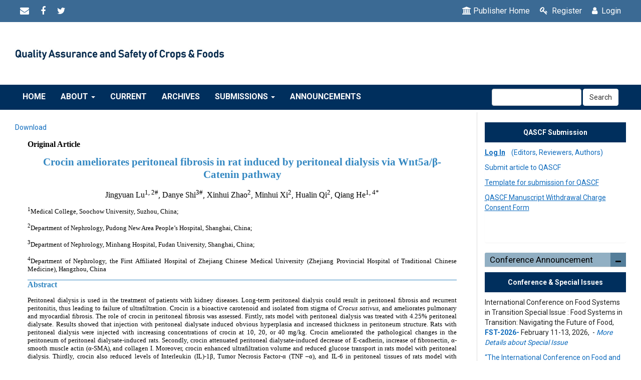

--- FILE ---
content_type: text/html; charset=utf-8
request_url: https://qascf.com/index.php/qas/article/view/1151/1076
body_size: 21276
content:


<!DOCTYPE html>
<html lang="en" xml:lang="en">

<head>

<link rel="stylesheet" href="https://use.fontawesome.com/releases/v5.8.1/css/all.css" integrity="sha384-50oBUHEmvpQ+1lW4y57PTFmhCaXp0ML5d60M1M7uH2+nqUivzIebhndOJK28anvf" crossorigin="anonymous">
<link rel="stylesheet" href="https://cdnjs.cloudflare.com/ajax/libs/font-awesome/4.7.0/css/font-awesome.min.css">
<link rel="stylesheet" href="https://qascf.com/index.php/qas/$$$call$$$/page/page/css?name=bootstrap" type="text/css" /><link rel="stylesheet" href="https://qascf.com/index.php/qas/$$$call$$$/page/page/css?name=stylesheetless" type="text/css" /><link rel="stylesheet" href="https://maxcdn.bootstrapcdn.com/bootstrap/3.3.7/css/bootstrap.min.css?v=3.4.0.7" type="text/css" /><link rel="stylesheet" href="https://qascf.com/lib/pkp/styles/fontawesome/fontawesome.css?v=3.4.0.7" type="text/css" /><link rel="stylesheet" href="https://cdn.jsdelivr.net/bxslider/4.2.12/jquery.bxslider.css?v=3.4.0.7" type="text/css" /><link rel="stylesheet" href="https://qascf.com/plugins/themes/themeTen/styles/boot-custom.css?v=3.4.0.7" type="text/css" /><link rel="stylesheet" href="https://qascf.com/plugins/themes/themeTen/styles/responsive.css?v=3.4.0.7" type="text/css" /><link rel="stylesheet" href="https://qascf.com/plugins/themes/themeTen/styles/editorial.css?v=3.4.0.7" type="text/css" /><link rel="stylesheet" href="https://qascf.com/plugins/generic/citations/css/citations.css?v=3.4.0.7" type="text/css" /><link rel="stylesheet" href="https://qascf.com/public/journals/1/styleSheet.css?d=" type="text/css" />
<meta http-equiv="Content-Type" content="text/html; charset=utf-8">
<meta name="robots" content="index follow">
<meta name="googlebot" content="index follow">
<meta name="author" content="Quality Assurance and Safety of Crops & Foods" />
<meta name="copyright" content="Quality Assurance and Safety of Crops & Foods" />
<meta name="generator" content="Crocin ameliorates peritoneal fibrosis in rat induced by peritoneal dialysis via Wnt5a/β-Catenin pathway | Quality Assurance and Safety of Crops & Foods	 - Open Journal Systems Hosting and Support by: OpenJournalSystems.com">

<!-- for google -->
<meta name="viewport" content="width=device-width, initial-scale=1.0, minimum-scale=1.0, maximum-scale=1.0, user-scalable=no"><title>Crocin ameliorates peritoneal fibrosis in rat induced by peritoneal dialysis via Wnt5a/β-Catenin pathway | Quality Assurance and Safety of Crops & Foods</title>
<meta name="description" content="Peritoneal dialysis is used in the treatment of patients with kidney diseases. Long-term peritoneal dialysis could result in peritoneal fibrosis and recurrent peritonitis, thus leading to failure of ultrafiltration. Crocin is a bioactive carotenoid and isolated from stigma of Crocus sativus, and ameliorates pulmonary and myocardial fibrosis. The role of crocin in peritoneal fibrosis was assessed. Firstly, rats model with peritoneal dialysis was treated with 4.25% peritoneal dialysate. Results showed that injection with peritoneal dialysate induced obvious hyperplasia and increased thickness in peritoneum structure. Rats with peritoneal dialysis were injected with increasing concentrations of crocin at 10, 20, or 40 mg/kg. Crocin ameliorated the pathological changes in the peritoneum of peritoneal dialysate-induced rats. Secondly, crocin attenuated peritoneal dialysate-induced decrease of E-cadherin, increase of fibronectin, α-smooth muscle actin (α-SMA), and collagen I. Moreover, crocin enhanced ultrafiltration volume and reduced glucose transport in rats model with peritoneal dialysis. Thirdly, crocin also reduced levels of Interleukin (IL)-1β, Tumor Necrosis Factor-α (TNF –α), and IL-6 in peritoneal tissues of rats model with peritoneal dialysis. Lastly, protein expression of Wnt5a and β-Catenin in rats model with peritoneal dialysis were also downregulated by crocin. In conclusion, crocin exerted anti-inflammatory and anti-fibrotic effects on rats model with peritoneal dialysis through inactivation of Wnt5a/β-Catenin pathway.">
<meta name="keywords" content=" crocin,  peritoneal dialysis,  peritoneal fibrosis,  inflammation,  Wnt5a/β-Catenin">


<!-- for Facebook -->
<meta property="og:title" content="Quality Assurance and Safety of Crops & Foods" />
<meta property="og:image" content="https://qascf.com/public/journals/1/pageHeaderLogoImage_en_US.jpg" width="661" height="116" alt="qascf-header" />
<meta property="og:url" content="https://qascf.com" />
<meta name="og:description" content="Peritoneal dialysis is used in the treatment of patients with kidney diseases. Long-term peritoneal dialysis could result in peritoneal fibrosis and recurrent peritonitis, thus leading to failure of ultrafiltration. Crocin is a bioactive carotenoid and isolated from stigma of Crocus sativus, and ameliorates pulmonary and myocardial fibrosis. The role of crocin in peritoneal fibrosis was assessed. Firstly, rats model with peritoneal dialysis was treated with 4.25% peritoneal dialysate. Results showed that injection with peritoneal dialysate induced obvious hyperplasia and increased thickness in peritoneum structure. Rats with peritoneal dialysis were injected with increasing concentrations of crocin at 10, 20, or 40 mg/kg. Crocin ameliorated the pathological changes in the peritoneum of peritoneal dialysate-induced rats. Secondly, crocin attenuated peritoneal dialysate-induced decrease of E-cadherin, increase of fibronectin, α-smooth muscle actin (α-SMA), and collagen I. Moreover, crocin enhanced ultrafiltration volume and reduced glucose transport in rats model with peritoneal dialysis. Thirdly, crocin also reduced levels of Interleukin (IL)-1β, Tumor Necrosis Factor-α (TNF –α), and IL-6 in peritoneal tissues of rats model with peritoneal dialysis. Lastly, protein expression of Wnt5a and β-Catenin in rats model with peritoneal dialysis were also downregulated by crocin. In conclusion, crocin exerted anti-inflammatory and anti-fibrotic effects on rats model with peritoneal dialysis through inactivation of Wnt5a/β-Catenin pathway.">

<!-- for Twitter -->
<meta name="twitter:card" content="summary" />
<meta name="twitter:title" content="Quality Assurance and Safety of Crops & Foods" />
<meta name="twitter:description" content="Peritoneal dialysis is used in the treatment of patients with kidney diseases. Long-term peritoneal dialysis could result in peritoneal fibrosis and recurrent peritonitis, thus leading to failure of ultrafiltration. Crocin is a bioactive carotenoid and isolated from stigma of Crocus sativus, and ameliorates pulmonary and myocardial fibrosis. The role of crocin in peritoneal fibrosis was assessed. Firstly, rats model with peritoneal dialysis was treated with 4.25% peritoneal dialysate. Results showed that injection with peritoneal dialysate induced obvious hyperplasia and increased thickness in peritoneum structure. Rats with peritoneal dialysis were injected with increasing concentrations of crocin at 10, 20, or 40 mg/kg. Crocin ameliorated the pathological changes in the peritoneum of peritoneal dialysate-induced rats. Secondly, crocin attenuated peritoneal dialysate-induced decrease of E-cadherin, increase of fibronectin, α-smooth muscle actin (α-SMA), and collagen I. Moreover, crocin enhanced ultrafiltration volume and reduced glucose transport in rats model with peritoneal dialysis. Thirdly, crocin also reduced levels of Interleukin (IL)-1β, Tumor Necrosis Factor-α (TNF –α), and IL-6 in peritoneal tissues of rats model with peritoneal dialysis. Lastly, protein expression of Wnt5a and β-Catenin in rats model with peritoneal dialysis were also downregulated by crocin. In conclusion, crocin exerted anti-inflammatory and anti-fibrotic effects on rats model with peritoneal dialysis through inactivation of Wnt5a/β-Catenin pathway." />
<meta name="twitter:image" content="https://qascf.com/public/journals/1/pageHeaderLogoImage_en_US.jpg" width="661" height="116" alt="qascf-header"  />

<!-- from webfeed plugin -->




<meta name="generator" content="Open Journal Systems 3.4.0.7">

</head>
<body class="pkp_page_article pkp_op_view has_site_logo">
	<div class="pkp_structure_page">

		<nav id="accessibility-nav" class="sr-only" role="navigation" aria-labelled-by="accessible-menu-label">
			<div id="accessible-menu-label">
				Quick jump to page content
			</div>
			<ul>
			  <li><a href="#main-navigation">Main Navigation</a></li>
			  <li><a href="#main-content">Main Content</a></li>
			  <li><a href="#sidebar">Sidebar</a></li>
			</ul>
		</nav>


			
		<header class="navbar navbar-default" id="headerNavigationContainer" role="banner">

						<div class="container-fluid topHeader" >
		<div class="topnavLogo">
				

                  
                  



		   		<div class="socialBread">
		   		    
		   		                      <span style="display:none">Share</span>

					<a href="/cdn-cgi/l/email-protection#5e7e"><i class="fa fa-envelope" aria-hidden="true" ></i></a>

					<a href="https://www.facebook.com/journalQAS" target="_blank"><i class="fa fa-facebook" aria-hidden="true"></i></a>

					<a href="https://twitter.com/journalQAS" target="_blank"><i class="fa fa-twitter" aria-hidden="true"></i></a>
					
				
                
					
					

				</div>
		</div>
		
		
		
		<div class="pull-right" id="topMenuRight">
			<!-- <nav aria-label="User Navigation">
					<ul id="navigationUser" class="menu">
														<li class="">
				<a href="https://qascf.com/index.php/qas/user/register">
					Register
									</a>
							</li>
														<li class="">
				<a href="https://qascf.com/index.php/qas/login">
					Login
									</a>
							</li>
										</ul>

			</nav> -->
			<ul class="menu"> 

        	<li>
               <a href="https://codonpublications.com/">
               <span class="fa fa-university"></span>Publisher Home
             </a>
             
            </li>
            
            
            
                 
        <li>
         <a href="https://qascf.com/index.php/qas/user/register"><i class="fa fa-key"></i> Register</a>
        </li>
              
         <li><a href="https://qascf.com/index.php/qas/login"><i class="fa fa-user"></i> Login</a></li>
                        
        
               </ul>
       <div class="clearfix"></div>
		</div><!-- .row -->
	</div><!-- .container-fluid -->


<div class="mainNavigation">                 
            	<div class="container">
            		
										<div class="navbar-header">

										<button type="button" class="navbar-toggle collapsed" data-toggle="collapse" data-target="#nav-menu" aria-expanded="false" aria-controls="navbar">
						<span class="sr-only">Toggle navigation</span>
						<span class="icon-bar"></span>
						<span class="icon-bar"></span>
						<span class="icon-bar"></span>
					</button>

																<div class="site-name">
																																					<a href="https://qascf.com/index.php/qas/index" class=" navbar-brand-logo">
								<img src="https://qascf.com/public/journals/1/pageHeaderLogoImage_en_US.jpg" alt="qascf-header" class="img-responsive">
							</a>
																	</div>
					
				</div>
				</div>
			</div>

			<div class="container-fluid" id="primaryMenuWrp">

				

								<nav id="nav-menu" class="navbar-collapse collapse" aria-label="Site Navigation">
											<ul id="main-navigation" class="nav navbar-nav">
														<li class="">
				<a href="https://qascf.com/index.php/qas">
					Home
									</a>
							</li>
																					<li class=" dropdown">
				<a href="https://qascf.com/index.php/qas/about" class="dropdown-toggle" data-toggle="dropdown" role="button" aria-haspopup="true" aria-expanded="false">
					About
											<span class="caret"></span>
									</a>
									<ul class="dropdown-menu ">
																					<li class="">
									<a href="https://qascf.com/index.php/qas/about">
										About the Journal
									</a>
								</li>
																												<li class="">
									<a href="https://qascf.com/index.php/qas/about/editorialTeam">
										Editorial Team
									</a>
								</li>
																												<li class="">
									<a href="https://qascf.com/index.php/qas/editorial-statement">
										Editorial statement
									</a>
								</li>
																												<li class="">
									<a href="https://qascf.com/index.php/qas/publishing-ethics">
										Publication Ethics and Malpractice Statement
									</a>
								</li>
																												<li class="">
									<a href="https://qascf.com/index.php/qas/Peer-Review-Process">
										Peer Review Process
									</a>
								</li>
																												<li class="">
									<a href="https://qascf.com/index.php/qas/Open-Access-Policy">
										Open Access Policy
									</a>
								</li>
																												<li class="">
									<a href="https://qascf.com/index.php/qas/Publishing-Fee">
										 Publishing Fee
									</a>
								</li>
																												<li class="">
									<a href="https://qascf.com/index.php/qas/Scientific-Quality">
										Scientific Quality 
									</a>
								</li>
																												<li class="">
									<a href="https://qascf.com/index.php/qas/Conflict-of-Interest">
										Conflict of Interest
									</a>
								</li>
																												<li class="">
									<a href="https://qascf.com/index.php/qas/Ethics-Approval-and-Informed-Consent">
										Ethics Approval and Informed Consent
									</a>
								</li>
																												<li class="">
									<a href="https://qascf.com/index.php/qas/copyright">
										Copyright
									</a>
								</li>
																												<li class="">
									<a href="https://qascf.com/index.php/qas/about/contact">
										Contact
									</a>
								</li>
																		</ul>
							</li>
														<li class="">
				<a href="https://qascf.com/index.php/qas/issue/current">
					Current
									</a>
							</li>
														<li class="">
				<a href="https://qascf.com/index.php/qas/issue/archive">
					Archives
									</a>
							</li>
																					<li class=" dropdown">
				<a href="https://qascf.com/index.php/qas/about/submissions" class="dropdown-toggle" data-toggle="dropdown" role="button" aria-haspopup="true" aria-expanded="false">
					Submissions
											<span class="caret"></span>
									</a>
									<ul class="dropdown-menu ">
																					<li class="">
									<a href="https://qascf.com/index.php/qas/submitting-a-paper">
										Submitting a paper
									</a>
								</li>
																												<li class="">
									<a href="https://qascf.com/index.php/qas/guidelines">
										Guidelines
									</a>
								</li>
																		</ul>
							</li>
														<li class="">
				<a href="https://qascf.com/index.php/qas/announcement">
					Announcements
									</a>
							</li>
			</ul>


																<div class="pull-md-right">
							<form class="navbar-form navbar-left" role="search" method="post" action="https://qascf.com/index.php/qas/search/search">
  <div class="form-group">
    <input class="form-control" name="query" value="" type="text" aria-label="Search Query" placeholder="">
  </div>
  <button type="submit" class="btn btn-default">Search</button>
</form>
						</div>
									</nav>

			</div><!-- .pkp_head_wrapper -->
		</header><!-- .pkp_structure_head -->

				<div class="pkp_structure_content container">
			<main class="pkp_structure_main  col-md-9" role="main">


<div id="container">
		<a href="https://qascf.com/index.php/qas/article/download/1151/1076/7536">Download</a>
		<div id="articlehtmlcontent" >
			
		<object data="https://qascf.com/index.php/qas/article/download/1151/1076/7536" id="obj_html" style="width:100%;"></object>
		<a id="html_content_refresh" href="javascript:void(0)" style="display: none"></a>
		</div>
		<div style="height: 0px !important;overflow: hidden;">
			<!DOCTYPE html>
<html xmlns="http://www.w3.org/1999/xhtml" xmlns:mml="http://www.w3.org/1998/Math/MathML" lang="en">
<body>
<h1 class="subject">Original Article</h1>
<h1 class="articletitle">Crocin ameliorates peritoneal fibrosis in rat induced by peritoneal dialysis via Wnt5a/&#x03B2;-Catenin pathway</h1>
<div class="authors">Jingyuan Lu<sup><a href="#aff1">1</a></sup><sup>, </sup><sup><a href="#aff2">2</a></sup><sup><a href="#afn01">#</a></sup>, Danye Shi<sup><a href="#aff3">3</a></sup><sup><a href="#afn01">#</a></sup>, Xinhui Zhao<sup><a href="#aff2">2</a></sup>, Minhui Xi<sup><a href="#aff2">2</a></sup>, Hualin Qi<sup><a href="#aff2">2</a></sup>, Qiang He<sup><a href="#aff1">1</a></sup><sup>, </sup><sup><a href="#aff4">4</a></sup><sup><a href="#cor1">*</a></sup>
<p id="aff1" class="affiliaction"><sup>1</sup>Medical College, Soochow University, Suzhou, China;</p>
<p id="aff2" class="affiliaction"><sup>2</sup>Department of Nephrology, Pudong New Area People&#x2019;s Hospital, Shanghai, China;</p>
<p id="aff3" class="affiliaction"><sup>3</sup>Department of Nephrology, Minhang Hospital, Fudan University, Shanghai, China;</p>
<p id="aff4" class="affiliaction"><sup>4</sup>Department of Nephrology, the First Affiliated Hospital of Zhejiang Chinese Medical University (Zhejiang Provincial Hospital of Traditional Chinese Medicine), Hangzhou, China</p></div>
<div id="abstract">
<h1 class="abstracttitle">Abstract</h1>
<p>Peritoneal dialysis is used in the treatment of patients with kidney diseases. Long-term peritoneal dialysis could result in peritoneal fibrosis and recurrent peritonitis, thus leading to failure of ultrafiltration. Crocin is a bioactive carotenoid and isolated from stigma of <i>Crocus sativus</i>, and ameliorates pulmonary and myocardial fibrosis. The role of crocin in peritoneal fibrosis was assessed. Firstly, rats model with peritoneal dialysis was treated with 4.25% peritoneal dialysate. Results showed that injection with peritoneal dialysate induced obvious hyperplasia and increased thickness in peritoneum structure. Rats with peritoneal dialysis were injected with increasing concentrations of crocin at 10, 20, or 40 mg/kg. Crocin ameliorated the pathological changes in the peritoneum of peritoneal dialysate-induced rats. Secondly, crocin attenuated peritoneal dialysate-induced decrease of E-cadherin, increase of fibronectin, &#x03B1;-smooth muscle actin (&#x03B1;-SMA), and collagen I. Moreover, crocin enhanced ultrafiltration volume and reduced glucose transport in rats model with peritoneal dialysis. Thirdly, crocin also reduced levels of Interleukin (IL)-1&#x03B2;, Tumor Necrosis Factor-&#x03B1; (TNF &#x2013;&#x03B1;), and IL-6 in peritoneal tissues of rats model with peritoneal dialysis. Lastly, protein expression of Wnt5a and &#x03B2;-Catenin in rats model with peritoneal dialysis were also downregulated by crocin. In conclusion, crocin exerted anti-inflammatory and anti-fibrotic effects on rats model with peritoneal dialysis through inactivation of Wnt5a/&#x03B2;-Catenin pathway.</p></div>
<p class="keyword"><b>Key words:</b> crocin, peritoneal dialysis, peritoneal fibrosis, inflammation, Wnt5a/&#x03B2;-Catenin</p>
<p id="cor1" class="correspond"><b>Corresponding Author:</b> Qiang He, Department of Nephrology, the First Affiliated Hospital of Zhejiang Chinese Medical University (Zhejiang Provincial Hospital of Traditional Chinese Medicine), No. 54, Youdian Road, Shangcheng District, Hangzhou City, Zhejiang Province, China. Email: <a href="/cdn-cgi/l/email-protection#56273f3738313e33676f6165166764607835393b"><span class="__cf_email__" data-cfemail="fb8a929a959c939ecac2ccc8bbcac9cdd5989496">[email&#160;protected]</span></a></p>
<p id="afn01"><sup>#</sup>These authors contributed equally to the work and should be considered co-first authors.</p>
<p class="history">Received: 21 July 2022; Accepted: 4 August 2022; Published: 1 September 2022</p>
<p class="doi">DOI: <a href="https://dx.doi.org/10.15586/qas.v14i4.1151">10.15586/qas.v14i4.1151</a></p>
<p>&#x00A9; 2022 Codon Publications<br/>This is an Open Access article distributed under the terms of the Creative Commons Attribution-NonCommercial-ShareAlike 4.0 International (CC BY-NC-SA 4.0). License (<a href="http://creativecommons.org/licenses/by-nc-sa/4.0/">http://creativecommons.org/licenses/by-nc-sa/4.0/</a>)</p>
<div class="body">
<h1 id="S1" class="level1">Introduction</h1>
<p>Prevalence and incidence of chronic kidney diseases, especially end-stage renal disease, has increased recently (<a href="#ref21">Tsuzuki <i>et al</i>., 2018</a>). End-stage renal disease, accompanied by cystic diseases, is a major risk of renal cell carcinoma (<a href="#ref21">Tsuzuki <i>et al</i>., 2018</a>). Peritoneal dialysis is widely used as an effective renal replacement therapy to prolong survival and improve quality of life in patients with end-stage renal disease (<a href="#ref13">Khan and Rosner, 2018</a>). However, continuous peritoneal dialysis induces contact between peritoneum and peritoneal dialysis fluid containing low pH, glucose degradation products, and high concentrations of glucose and lactate, results in peritoneal fibrosis, and finally leads to failure of ultrafiltration and withdrawal of peritoneal dialysis (<a href="#ref17">Liu <i>et al</i>., 2020</a>). Moreover, some patients post peritoneal dialysis would develop encapsulating peritoneal sclerosis with high mortality (<a href="#ref16">Korte <i>et al</i>., 2011</a>). Therefore, effective therapies to inhibit process of peritoneal fibrosis are urgently needed for the treatment of end-stage renal disease.</p>
<p>Emerging evidence has shown that high concentrations of glucose during peritoneal dialysis induces expression of transforming growth factor-&#x03B2;1 (TGF-&#x03B2;1), and TGF-&#x03B2;1 functions as a profibrotic cytokine to stimulate peritoneal epithelial-mesenchymal transition and triggers peritoneal fibrosis (<a href="#ref18">Liu <i>et al</i>., 2008</a>). TGF-&#x03B2;1 is an indispensable factor to maintain homeostasis of the immune system, and blocking of the TGF-&#x03B2;1 pathway induces long-term problems (<a href="#ref10">Heo <i>et al</i>., 2021</a>). Epithelial-mesenchymal transformation with the transdifferentiation of epithelial cells into mesenchymal cells is an initial reversible step in the development of peritoneal fibrosis (<a href="#ref12">Kang, 2020</a>). Thus, targeting epithelial-mesenchymal transition is regarded as a better approach for the treatment of peritoneal fibrosis (<a href="#ref12">Kang, 2020</a>).</p>
<p>Crocin is a bioactive carotenoid and isolated from stigma of <i>Crocus sativus</i>, and exerts anti-oxidant and anti- inflammatory properties on bone and cartilage diseases (<a href="#ref22">Vafaei <i>et al</i>., 2022</a>). Crocin also exhibited protective effects against lipid and glucose metabolic dysfunction through amelioration of insulin sensitivity (<a href="#ref7">Fang and Gu, 2020</a>). In addition, crocin isreduced levels of fibrogenic factor (TGF-&#x03B2; and &#x03B1;-SMA) in carbon tetrachloride- induced rats to inhibit liver fibrosis (<a href="#ref4">Chhimwal <i>et al</i>., 2020</a>), reduced pulmonary inflammation and vascular dysfunction to attenuate pulmonary fibrosis in bleomycin- induced rats (<a href="#ref30">Zaghloul <i>et al</i>., 2019</a>). Isoprenaline-induced up-regulation of connective tissue growth factor and TGF-&#x03B2;was also ameliorated by crocin, thus suppressing myocardial fibrosis (<a href="#ref11">Jin <i>et al</i>., 2020</a>). Epithelial-mesenchymal transition of cancer cells were repressed by crocin (<a href="#ref28">Wu and Hui, 2020</a>; <a href="#ref32">Zhou <i>et al</i>., 2019</a>). However, the role of crocin in peritoneal fibrosis remains unknown.</p>
<p>In this study, the effects of crocin on inflammation and fibrosis of rats model with peritoneal fibrosis are studied. The results might provide potential agent for the treatment of end-stage renal disease in combination with peritoneal dialysis.</p>
<h1 id="S2" class="level1">Materials and Methods</h1>
<h1 id="S2_1" class="level2">Animal models</h1>
<p>Fifty specific pathogen-free Sprague Dawley rats (weighing 200&#x2013;250 g and 8&#x2013;10 weeks old) were acquired from Shanghai Slack Laboratory Animal Co., Ltd (Shanghai, China). Rats were divided into five groups: blank (n = 10), peritoneal dialysis group (PD, n = 10), PD with 10 mg/kg crocin (n = 10), PD with 20 mg/kg crocin (n = 10), and PD with 40 mg/kg crocin (n = 10). Rats in the blank group were intraperitoneally injected with 10 mL phosphate- buffered saline buffer solution daily for 8 weeks. Rats were then intraperitoneally injected with 4.25% dextrose peritoneal dialysis solution (5B9866; Baxter, Deerfield, Illinois) daily for 8 weeks. Rats in the PD with crocin groups were also injected with different concentrations of crocin (PHL80391; Sigma-Aldrich, St. Louis, MO, USA) daily for 8 weeks. The experiment was approved by the Medical Ethics Committee of Pudong New Area People&#x2019;s Hospital and in accordance with the National Institutes of Health Laboratory Animal Care and Use Guidelines.</p>
<h1 id="S2_2" class="level2">Histopathological analysis</h1>
<p>After the end of dosing cycle, rats in each group (n = 5) were sacrificed, peritoneal tissues were isolated and fixed in 10% formalin. The tissues were then embedded in paraffin and sliced into 5 &#x03BC;m sections. Sections were deparaffinized in toluene and hydrated in gradient concentrations of alcohol. Sections were then stained with hematoxylin (H3136) and eosin (E4009) (Sigma-Aldrich) or Masson&#x2019;s trichrome (HT15; Sigma-Aldrich). The sections were observed under microscope (Olympus, Tokyo, Japan).</p>
<h1 id="S2_3" class="level2">Immunofluorescence</h1>
<p>The peritoneal sections were probed with Cy3-conjugated rabbit anti-rat E-cadherin (ab181296), anti-rat CD31 (ab222783), and anti-rat &#x03B1;-SMA (ab5694; Abcam, Cambridge, MA, USA) overnight. Sections were then incubated with goat anti-rabbit fluorescein isothiocyanate-conjugated immunoglobulin G (ab6717; Abcam), and the nuclei were counterstained with DAPI. Sections were observed under Zeiss LSM 510 Confocal Imaging System (Zeiss, Jena, Germany).</p>
<h1 id="S2_3_1" class="level3"><i>Peritoneal function test</i></h1>
<p>Rats in each group (n = 5) were intraperitoneally injected with 4.25% dianeal peritoneal dialysate at the end of dosing cycle. Four hours later, rats were anesthetized, the peritoneum were opened, and the peritoneal fluid was taken out for determination of ultrafiltration volume (ultrafiltration volume = amount of peritoneal fluid removed 4 hours later minus amount of fluid given). For glucose transport, glucose concentration of tail vein blood in each group at 0 and 4 h were measured by automatic biochemical analyzer. Mass transfer of glucose (mmol/kg) was calculated as: (glucose concentration at 0 h &#x00D7; initial volume of injected dialysate) &#x2013; (glucose concentration at 4 h &#x00D7; final volume of reserved dialysate).</p>
<h1 id="S2_3_2" class="level3"><i>Quantitative reverse transcription PCR (RT-qPCR)</i></h1>
<p>Peritoneal tissues were lysed in Trizol (15596026; Invitrogen, Carlsbad, CA, USA) to isolate total RNAs. The RNAs were reverse-transcribed into cDNAs, and cDNAs were subjected to qRT-PCR analysis with SYBR Green Master (04707516001; Roche, Mannheim, Germany). GAPDH (Forward: 5&#x2019;-GGATTTGGTCGTATTGGG-3&#x2019; and Reverse: 5&#x2019;-GGAAGATGGTGATGGGATT-3&#x2019;) was used as endogenous control. Expression of IL-1&#x03B2; (Forward: 5&#x2019;-CACCTT CTTTTCCTTCATCTTTG-3&#x2019; and Reverse: 5&#x2019;-GTCGTT GCTTGTCTCTCCTTGTA-3&#x2019;), TNF-&#x03B1; (Forward: 5&#x2019;-ACTG AACTTCGGGGTGATTG-3&#x2019; and Reverse: 5&#x2019;-GCTTGGT GGTTTGCTACGAC-3&#x2019;), and IL-6 (Forward: 5&#x2019;-TG ATGG ATGCTTCCAAACTG-3&#x2019; and Reverse: 5&#x2019;-GAGCA TTGG AAGTTGGGGTA-3&#x2019;) were determined by 2 <sup>-&#x25B3;&#x25B3;CT</sup> method.</p>
<h1 id="S2_3_3" class="level3"><i>ELISA</i></h1>
<p>Peritoneal tissues were lysed in radio-immunoprecipitation assay buffer (P0045; Beyotime, Beijing, China) to isolate tissue lysates. Levels of IL-1&#x03B2; (EK301B/2), TNF-&#x03B1; (70-EK382), and IL-6 (70-EK306) were determined by commercial ELISA kits (MultiSciences Biotech Co., Ltd., Wuhan, China).</p>
<h1 id="S2_3_4" class="level3"><i>Western blot</i></h1>
<p>Tissue lysates were segregated using SDS-PAGE, and then transferred onto nitrocellulose membranes. Membranes were blocked in 5% dry milk, and then incubated with primary antibodies: anti-fibronectin (ab268020) and anti-GAPDH (ab181602) (1:2000), anti-&#x03B1;-SMA (ab124964) and anti-collagen I (ab270993) (1:2500), anti-E-cadherin (ab76319) and anti-Wnt5a (ab227229) (1:3000), anti- &#x03B2;-Catenin (ab32572) and anti-Axin (ab109307) (1:3500), anti-COX-2 (ab179800) (1:4000). The membranes were then incubated with secondary antibodies (ab6721) (1:5000), and subjected to chemiluminescence reagent kit (Beyotime). All the proteins were purchased from Abcam.</p>
<h1 id="S2_4" class="level2">Statistical analysis</h1>
<p>All the data were expressed as mean &#x00B1; SEM and analyzed by student&#x2019;s t test or one-way analysis of variance under SPSS 19.0 software (SPSS, Chicago, IL, USA). P &#x003C; 0.05 was considered as statistically significant.</p>
<h1 id="S3" class="level1">Results</h1>
<h1 id="S3_1" class="level2">Crocin alleviated peritoneal fibrosis in peritoneal dialysate-induced rats</h1>
<p>To induce peritoneal fibrosis, rats were injected with peritoneal dialysis solution. Peritoneal tissues in peritoneal dialysate-induced rats showed disordered and thickened peritoneum structure (<a href="#F1">Figure 1A</a>). Obvious hyperplasia and vascular proliferation were also observed in peritoneal dialysate-induced rats (<a href="#F1">Figure 1A</a>). Injection with crocin attenuated the histopathological changes in peritoneum of peritoneal dialysate-induced rats (<a href="#F1">Figure 1A</a>). Moreover, Masson&#x2019;s staining demonstrated fibrosis in peritoneum of rats post injection with peritoneal dialysis solution (<a href="#F1">Figure 1B</a>). However, crocin also attenuated peritoneal fibrosis in peritoneal dialysate-induced rats (<a href="#F1">Figure 1B</a>). Up-regulation of vascular marker, CD31, was also identified in peritoneal tissues of peritoneal dialysate-induced rats (<a href="#F1">Figure 1C</a>). Crocin reduced the level of CD31 (<a href="#F1">Figure 1C</a>).</p>
<div id="F1" class="figure">
<p><b>Figure 1.</b> Crocin alleviated peritoneal fibrosis in peritoneal dialysate-induced rats. (A) Peritoneal dialysate induced disordered and thickened peritoneum structure, as well as obviously hyperplasia and vascular proliferation, in peritoneal tissues. Injection with crocin attenuated the histopathological changes in peritoneum of peritoneal dialysate-induced rats. (B) Peritoneal dialysate induced fibrosis in peritoneum of rats, while crocin attenuated peritoneal fibrosis in peritoneal dialysate-induced rats. (C) Crocin reduced level of CD31 in peritoneal tissues of peritoneal dialysate-induced rats. *** vs. blank, Pp &#x003C; 0.001. #, ##, ### vs. PD, Pp &#x003C; 0.05, Pp &#x003C; 0.01, Pp &#x003C; 0.001.</p>
<div class="figureimg"><img width="500" alt="" src="https://qascf.com/index.php/qas/article/download/1151/1076/7538"/></div></div>
<h1 id="S3_2" class="level2">Crocin alleviated epithelial-mesenchymal transformation in peritoneal dialysate-induced rats</h1>
<p>Protein expression of E-cadherin was reduced in peri-toneal tissues of peritoneal dialysate-induced rats (<a href="#F2">Figure 2A</a>). Moreover, peritoneal dialysis solution stimulated upregulation of fibronectin, &#x03B1;-SMA, and collagen I (<a href="#F2">Figure 2A</a>). Immunofluorescence of &#x03B1;-SMA was enhanced while E-cadherin was reduced in peritoneal dialysate-induced rats (<a href="#F2">Figure 2B</a>). Crocin increased protein expression of E-cadherin, and decreased fibronectin, &#x03B1;-SMA, and collagen I in peritoneal tissues of peritoneal dialysate-induced rats (<a href="#F2">Figure 2B</a>). Moreover, crocin enhanced the immunofluorescence of E-cadherin, while it reduced &#x03B1;-SMA to inhibit epithelial-mesenchymal transformation (<a href="#F2">Figure 2B</a>).</p>
<div id="F2" class="figure">
<p><b>Figure 2.</b> Crocin alleviated epithelial-mesenchymal transformation in peritoneal dialysate-induced rats. (A) Crocin increased protein expression of E-cadherin, decreased fibronectin, &#x03B1;-SMA and collagen I in peritoneal tissues of peritoneal dialysate-induced rats. (B) Crocin enhanced the immunofluorescence of E-cadherin while reduced &#x03B1;-SMA in peritoneal tissues of peritoneal dialysate-induced rats. *** vs. blank, P &#x003C; 0.001. ### vs. PD, P &#x003C; 0.001.</p>
<div class="figureimg"><img width="500" alt="" src="https://qascf.com/index.php/qas/article/download/1151/1076/7539"/></div></div>
<h1 id="S3_3" class="level2">Crocin alleviated peritoneal transport function in peritoneal dialysate-induced rats</h1>
<p>Injection with peritoneal dialysate solution downregulated ultrafiltration volume (<a href="#F3">Figure 3A</a>) and upregulated glucose transport (<a href="#F3">Figure 3B</a>) in rats model with peritoneal dialysis. Crocin ameliorated peritoneal transport function through upregulation of ultrafiltration volume (<a href="#F3">Figure 3A</a>) and downregulation of glucose transport (<a href="#F3">Figure 3B</a>).</p>
<div id="F3" class="figure">
<p><b>Figure 3.</b> Crocin alleviated peritoneal transport function in peritoneal dialysate-induced rats. (A) Crocin increased ultrafiltration volume in peritoneal dialysate-induced rats. (B) Crocin decreased glucose transport in peritoneal dialysate-induced rats. *** vs. blank, P &#x003C; 0.001. #, ### vs. PD, P &#x003C; 0.05, P &#x003C; 0.001.</p>
<div class="figureimg"><img width="500" alt="" src="https://qascf.com/index.php/qas/article/download/1151/1076/7540"/></div></div>
<h1 id="S3_4" class="level2">Crocin alleviated peritoneal inflammation in peritoneal dialysate-induced rats</h1>
<p>Levels of IL-1&#x03B2;, TNF-&#x03B1;, and IL-6 were increased in peritoneal tissues of peritoneal dialysate-induced rats (<a href="#F4">Figure 4A</a> and <a href="#F4">B</a>). However, crocin reduced IL-1&#x03B2;, TNF-&#x03B1;, and IL-6 in peritoneal dialysate-induced rats (<a href="#F4">Figure 4A</a> and <a href="#F4">B</a>) to inhibit inflammatory response.</p>
<div id="F4" class="figure">
<p><b>Figure 4.</b> Crocin alleviated peritoneal inflammation in peritoneal dialysate-induced rats. (A) Crocin reduced mRNA expression of IL-1&#x03B2;, TNF-&#x03B1; and IL-6 in peritoneal dialysate-induced rats. (B) Crocin reduced protein expression of IL-1&#x03B2;, TNF-&#x03B1; and IL-6 in peritoneal dialysate-induced rats. *** vs. blank, P &#x003C; 0.001. ##, ### vs. PD, P &#x003C; 0.01, P &#x003C; 0.001.</p>
<div class="figureimg"><img width="500" alt="" src="https://qascf.com/index.php/qas/article/download/1151/1076/7541"/></div></div>
<h1 id="S3_5" class="level2">Crocin regulated Wnt/&#x03B2;-catenin signaling in peritoneal dialysate-induced rats</h1>
<p>Protein expression of Axin was decreased, while Wnt5a, &#x03B2;-Catenin, and COX-2 were increased in peritoneal tissues of peritoneal dialysate-induced rats (<a href="#F5">Figure 5</a>). Crocin enhanced Axin, while it reduced Wnt5a, &#x03B2;- Catenin, and COX-2 (<a href="#F5">Figure 5</a>) to suppress activation of Wnt/&#x03B2;-catenin signaling in peritoneal dialysate-induced rats.</p>
<div id="F5" class="figure">
<p><b>Figure 5.</b> Crocin regulated Wnt/&#x03B2;-catenin signaling in peritoneal dialysate-induced rats. Crocin enhanced Axin, while reduced Wnt5a, &#x03B2;-Catenin and COX-2 in peritoneal dialysate-induced rats. *** vs. blank, P &#x003C; 0.001. ##, ### vs. PD, P &#x003C; 0.01, P &#x003C; 0.001.</p>
<div class="figureimg"><img width="500" alt="" src="https://qascf.com/index.php/qas/article/download/1151/1076/7542"/></div></div>
<h1 id="S4" class="level1">Discussion</h1>
<p>Ancient herbal medicine has been regarded as alternative therapy to treat chronic kidney diseases (<a href="#ref3">Chen <i>et al</i>., 2021</a>). For example, Saikosaponin D, a triterpene saponin, was isolated from herbal medicine <i>Bupleurum falactum</i>, and it suppressed peritoneal fibrosis in rats (<a href="#ref20">Ruiqi <i>et al</i>., 2021</a>). <i>Crocus sativus</i> has been shown to mediate macrophage polarization from M2 towards M1 and reduced peritoneal adhesion formation in rats (<a href="#ref19">Rahmanian-Devin <i>et al</i>., 2021</a>). Crocin, a bioactive carotenoid from <i>Crocus sativus</i>, exerted anti-fibrotic effect against carbon tetrachloride-induced liver fibrosis (<a href="#ref4">Chhimwal <i>et al</i>., 2020</a>), pulmonary fibrosis (<a href="#ref30">Zaghloul <i>et al</i>., 2019</a>), and isoprenaline-induced myocardial fibrosis (<a href="#ref11">Jin <i>et al</i>., 2020</a>). This study for the first time found that crocin also exerted anti-fibrotic and anti-inflammatory effects on peritoneal dialysate-induced rats.</p>
<p>Previous study has shown that peritoneal dialysis solution induced thickened compact zone, mesothelial denudation, and interstitial fibrosis in peritoneal tissues (<a href="#ref31">Zhao <i>et al</i>., 2019</a>). Moreover, the peritoneal transport function was also impaired by injection with peritoneal dialysis solution through downregulation of ultrafiltration volume and upregulation of mass glucose transport (<a href="#ref31">Zhao <i>et al</i>., 2019</a>). Therefore, peritoneal dialysate-induced rats were widely used as model of peritoneal fibrosis (<a href="#ref31">Zhao <i>et al</i>., 2019</a>). In this study, we also established a rat model with peritoneal fibrosis through administration with peritoneal dialysis solution. Peritoneal dialysis solution induced histopathological changes in peritoneum, and stimulated peritoneal fibrosis. Moreover, peritoneal dialysis solution also provoked impaired peritoneal function in rats. Crocin ameliorated histopathological changes in peritoneum of peritoneal dialysate-induced rats, attenuated peritoneal fibrosis, and improved the peritoneal function, suggesting a protective effect against peritoneal fibrosis in rats induced by peritoneal dialysis.</p>
<p>In clinical research, structure of the peritoneal membrane in patients with long-term continuous ambulatory peritoneal dialysis showed fibroblast characteristics and loss of mesothelial cell morphology due to the epithelial- mesenchymal transformation (<a href="#ref29">Y&#x00E1;&#x00F1;ez-M&#x00F3; <i>et al</i>., 2003</a>). High glucose concentration in peritoneal dialysate fluid altered normal polarity of peritoneal mesothelial cells, and induced myofibroblast phenotype of the mesothelial cells, thus leading to epithelial-mesenchymal transformation (<a href="#ref6">Duan <i>et al</i>., 2021</a>). The epithelial- mesenchymal transformation stimulated loss of tight junctions between mesothelial cells, and contributed to the development of peritoneal fibrosis (<a href="#ref23">van baal <i>et al</i>., 2016</a>). Downregulation of E-cadherin, and upregulation of fibronectin, &#x03B1;-SMA, and collagen I were typical features of peritoneal mesothelial cells during epithelial- mesenchymal transformation (<a href="#ref26">Wei <i>et al</i>., 2019</a>). Blockage of epithelial-mesenchymal transformation mitigated peritoneal fibrosis (<a href="#ref15">Kim <i>et al</i>., 2019</a>). Crocin has been reported to increase protein expression of E-cadherin, and decrease N-cadherin and Snail to suppress epithelial- mesenchymal transition of gastric cancer (<a href="#ref32">Zhou <i>et al</i>., 2019</a>). Results in this study also indicated that crocin enhanced the expression of E-cadherin, and reduced fibronectin, &#x03B1;-SMA, and collagen I to inhibit epithelial- mesenchymal transformation in peritoneal dialysate- induced rats.</p>
<p>Long-term exposure to peritoneal dialysate fluid&#x2013;induced chronic inflammation in peritoneal tissues stimulated peritoneal vasculature changes and impairment of peritoneal membrane integrity, ultimately leading to peritoneal fibrosis (<a href="#ref27">Witowski <i>et al</i>., 2018</a>). Therefore, inflammation was implicated in the pathogenesis of peritoneal dialysis-induced fibrosis (<a href="#ref27">Witowski <i>et al</i>., 2018</a>). The anti-inflammatory effect of crocin has been widely found in carbon tetrachloride-induced liver fibrosis (<a href="#ref4">Chhimwal <i>et al</i>., 2020</a>), pulmonary fibrosis (<a href="#ref30">Zaghloul <i>et al</i>., 2019</a>), and isoprenaline-induced myocardial fibrosis (<a href="#ref11">Jin <i>et al</i>., 2020</a>). Crocin in this study also attenuated peritoneal dialysis-induced upregulation of IL-1&#x03B2;, TNF-&#x03B1;, and IL-6, revealing the anti-inflammatory effect of crocin against peritoneal dialysis-induced fibrosis. Oxidative stress was also implicated in the pathogenesis of peritoneal fibrosis, and herbal antioxidants showed a promising effect to treat peritoneal fibrosis (<a href="#ref2">Asgharpour and Alirezaei, 2021</a>). Crocin exerted anti-oxidant effect against myocardial infarction injury (<a href="#ref25">Wang <i>et al</i>., 2018</a>). Therefore, crocin might also exhibit anti-oxidant effect against peritoneal dialysis-induced fibrosis.</p>
<p>Wnt family contains a variety of secreted lipid-modified signaling glycoproteins that deliver signals to cells via the surface receptors (<a href="#ref14">Khatoon <i>et al</i>., 2020</a>). In typical reactions, Wnt ligands bind to receptor complex, resulting in nuclear translocation of &#x03B2;-catenin, and &#x03B2;-catenin has been shown to regulate the transcription of fibrosis- related genes, such as fibronectin, E-cadherin, &#x03B1;-SMA, and collagen I, in fibrotic diseases (<a href="#ref9">Guo <i>et al</i>., 2012</a>). Expression of Wnt1, Wnt5a, &#x03B2;-catenin, and lymphoid enhancer-binding factor 1 were upregulated in mesothelial cells of patients with peritoneal dialysis (<a href="#ref8">Guo <i>et al</i>., 2017</a>). Inhibition of Wnt/&#x03B2;-catenin signaling increased E-cadherin, and decreased &#x03B1;-SMA, collagen I, and fibronectin to attenuate mesothelial-mesenchymal transition in dialysate-induced peritoneal fibrosis (<a href="#ref8">Guo <i>et al</i>., 2017</a>). Crocin interfered with Wnt/&#x03B2;-catenin signaling to inhibit epithelial&#x2013;mesenchymal transition of triple- negative breast cancer (<a href="#ref1">Arzi <i>et al</i>., 2018</a>; <a href="#ref5">Dariushnejad <i>et al</i>., 2022</a>). Moreover, crocin also inhibited activation of Wnt5a/&#x03B2;-catenin signaling to alleviate pain hyperalgesia in adjuvant-induced arthritis rats (<a href="#ref24">Wang <i>et al</i>., 2020</a>). Results in this study demonstrated that crocin reduced protein expression of Wnt5a and &#x03B2;-catenin in peritoneal dialysis-induced rats. Therefore, crocin might protect against peritoneal dialysis-induced fibrosis through inactivation of Wnt5a/&#x03B2;-catenin signaling.</p>
<p>Collectively, crocin attenuated peritoneal dialysate- induced histopathological changes and fibrosis in peritoneum of rats, and exerted anti-inflammatory and anti- fibrotic effects against peritoneal dialysis-induced fibrosis. Crocin inhibited epithelial-mesenchymal transformation in peritoneal dialysis-induced fibrotic rats through downregulation of Wnt5a/&#x03B2;-catenin signaling. Therefore, crocin might be a potential agent for the prevention of peritoneal dialysis-induced fibrosis.</p></div>
<div id="back">
<h1 class="acktitle">Acknowledgements</h1>
<p>Not applicable.</p>
<h1 id="S5" class="bmlevel1">Funding</h1>
<p>This work was supported by the Science and Technology Commission of Shanghai Municipality (No. 20ZR1449800).</p>
<h1 id="S6" class="bmlevel1">Competing interests</h1>
<p>The authors state that there are no conflicts of interest to disclose.</p>
<h1 id="S7" class="bmlevel1">Ethics approval</h1>
<p>Ethical approval was obtained from the Medical Ethics Committee of Pudong New Area People&#x2019;s Hospital.</p>
<h1 id="S8" class="bmlevel1">Data availability</h1>
<p>The authors declare that all data supporting the findings of this study are available within the paper and any raw data can be obtained from the corresponding author upon request.</p>
<h1 id="S9" class="bmlevel1">Contribution of authors</h1>
<p>Jingyuan Lu and Danye Shi designed the experiments; Jingyuan Lu, Danye Shi, Xinhui Zhao, MInhui Xi, and Hualin Qi performed the experiments, and analyzed and interpreted the data; Qiang He prepared the manuscript with contributions from all co-authors. Jingyuan Lu and Danye Shi contributed equally to the work and should be considered co-first authors.</p>
<h1 class="reftitle">REFERENCES</h1>
<div class="references">
<p id="ref1">Arzi, L., Farahi, A., Jafarzadeh, N., Riazi, G., Sadeghizadeh, M. and Hoshyar, R., 2018. Inhibitory effect of crocin on metastasis of triple-negative breast cancer by interfering with Wnt/&#x03B2;-Catenin pathway in murine model. <i>DNA and Cell Biology</i> 37: 1068&#x2013;1075. <a href="https://dx.doi.org/10.1089/dna.2018.4351">10.1089/dna.2018.4351</a></p>
<p id="ref2">Asgharpour, M. and Alirezaei, A., 2021. Herbal antioxidants in dialysis patients: a review of potential mechanisms and medical implications. <i>Renal Failure</i> 43: 351&#x2013;361. <a href="https://dx.doi.org/10.1080/0886022X.2021.1880939">10.1080/0886022X.2021.1880939</a></p>
<p id="ref3">Chen, J., Tsim, K.W.K. and Zhao, Y.-Y., 2021. Editorial: applications of herbal medicine to control chronic kidney disease. <i>Frontiers in Pharmacology</i> 12: 742407. <a href="https://dx.doi.org/10.3389/fphar.2021.742407">10.3389/fphar.2021.742407</a></p>
<p id="ref4">Chhimwal, J., Sharma, S., Kulurkar, P.M. and Patial, V., 2020. Crocin attenuates CCl4-induced liver fibrosis via PPAR0<sup>3</sup> mediated modulation of inflammation and fibrogenesis in rats. <i>Human &#x0026; Experimental Toxicology</i> 39: 1639&#x2013;1649. <a href="https://dx.doi.org/10.1177/0960327120937048">10.1177/0960327120937048</a></p>
<p id="ref5">Dariushnejad, H., Aljaf, K.A.H., Wasman, H.M., Pirzeh, L. and Ghorbanzadeh, V., 2022. Crocin inhibit the metastasis of MDA-MB-231 cell line by suppressing epithelial to mesenchymal transition through WNT/&#x03B2;-catenin signaling pathway. <i>Research Square</i>. <a href="https://dx.doi.org/10.21203/rs.3.rs-1539821/v1">10.21203/rs.3.rs-1539821/v1</a></p>
<p id="ref6">Duan, Z., Yao, J., Duan, N., Wang, M. and Wang, S., 2021. Sulodexide prevents peritoneal fibrosis by downregulating the expression of TGF-<i>&#x03B2;</i>1 and its signaling pathway molecules. <i>Evidence-Based Complementary and Alternative Medicine</i> 2021: 2052787. <a href="https://dx.doi.org/10.1155/2021/2052787">10.1155/2021/2052787</a></p>
<p id="ref7">Fang, K. and Gu, M., 2020. Crocin improves insulin sensitivity and ameliorates adiposity by regulating AMPK-CDK5-PPAR&#x03B3; signaling. <i>BioMed Research International</i> 2020: 9136282. <a href="https://dx.doi.org/10.1155/2020/9136282">10.1155/2020/9136282</a></p>
<p id="ref8">Guo, Y., Sun, L., Xiao, L., Gou, R., Fang, Y., Liang, Y., Wang, R., Li, N., Liu, F. and Tang, L., 2017. Aberrant Wnt/Beta-Catenin pathway activation in dialysate-induced peritoneal fibrosis. <i>Frontiers in Pharmacology</i> 8: 774&#x2013;774. <a href="https://dx.doi.org/10.3389/fphar.2017.00774">10.3389/fphar.2017.00774</a></p>
<p id="ref9">Guo, Y., Xiao, L., Sun, L. and Liu, F., 2012. Wnt/beta-catenin signaling: a promising new target for fibrosis diseases. <i>Physiological Research</i> 61: 337&#x2013;346. <a href="https://dx.doi.org/10.33549/physiolres.932289">10.33549/physiolres.932289</a></p>
<p id="ref10">Heo, J.-Y., Do, J.-Y., Lho, Y., Kim, A.Y., Kim, S.-W. and Kang, S.-H., 2021. TGF-&#x03B2;1 receptor inhibitor SB525334 attenuates the epithelial to mesenchymal transition of peritoneal mesothelial cells via the TGF-&#x03B2;1 signaling pathway. <i>Biomedicines</i> 9: 839. <a href="https://dx.doi.org/10.3390/biomedicines9070839">10.3390/biomedicines9070839</a></p>
<p id="ref11">Jin, W., Zhang, Y., Xue, Y., Han, X., Zhang, X., Ma, Z., Sun, S., Chu, X., Cheng, J., Guan, S., Li, Z. and Chu, L., 2020. Crocin attenuates isoprenaline-induced myocardial fibrosis by targeting TLR4/NF-&#x03BA;B signaling: connecting oxidative stress, inflammation, and apoptosis. <i>Naunyn-Schmiedeberg&#x2019;s Archives of Pharmacology</i> 393: 13&#x2013;23. <a href="https://dx.doi.org/10.1007/s00210-019-01704-4">10.1007/s00210-019-01704-4</a></p>
<p id="ref12">Kang, D.-H., 2020. Loosening of the mesothelial barrier as an early therapeutic target to preserve peritoneal function in peritoneal dialysis. <i>Kidney Research and Clinical Practice</i> 39: 136&#x2013;144. <a href="https://dx.doi.org/10.23876/j.krcp.20.052">10.23876/j.krcp.20.052</a></p>
<p id="ref13">Khan, S. and Rosner, M.H., 2018. Peritoneal dialysis for patients with end-stage renal disease and liver cirrhosis. <i>Peritoneal Dialysis International</i> 38: 397&#x2013;401. <a href="https://dx.doi.org/10.3747/pdi.2018.00008">10.3747/pdi.2018.00008</a></p>
<p id="ref14">Khatoon, E., Deka, N., Deka, M., Saikia, K.K., Baruah, M.N. and Ahmed, G.N., 2020. Clinical significance of &#x03B2;-catenin, hTERT, p53, and Wnt7A as biomarkers for ovarian cancer. <i>EJGO</i> 41: 181&#x2013;187. <a href="https://dx.doi.org/10.31083/j.ejgo.2020.02.5138">10.31083/j.ejgo.2020.02.5138</a></p>
<p id="ref15">Kim, Y.C., Kim, K.H., Lee, S., Jo, J.-W., Park, J.Y., Park, M.-S., Tsogbadrakh, B., Lee, J.P., Lee, J.W., Kim, D.K., Oh, K.-H., Jang, I.-J., Kim, Y.S., Cha, R.-H. and Yang, S.H., 2019. ST2 blockade mitigates peritoneal fibrosis induced by TGF-&#x03B2; and high glucose. <i>Journal of Cellular and Molecular Medicine</i> 23: 6872&#x2013;6884. <a href="https://dx.doi.org/10.1111/jcmm.14571">10.1111/jcmm.14571</a></p>
<p id="ref16">Korte, M.R., Sampimon, D.E., Betjes, M.G.H. and Krediet, R.T., 2011. Encapsulating peritoneal sclerosis: the state of affairs. <i>Nature Reviews Nephrology</i> 7: 528&#x2013;538. <a href="https://dx.doi.org/10.1038/nrneph.2011.93">10.1038/nrneph.2011.93</a></p>
<p id="ref17">Liu, J., Feng, Y., Sun, C., Zhu, W., Zhang, Q.-Y., Jin, B., Shao, Q.-Y., Xia, Y.-Y., Xu, P.-F., Zhang, M. and Jiang, C.-M., 2020. Valsartan ameliorates high glucose-induced peritoneal fibrosis by blocking mTORC1 signaling. <i>Experimental Biology and Medicine (Maywood, N.J.)</i> 245: 983&#x2013;993. <a href="https://dx.doi.org/10.1177/1535370220919364">10.1177/1535370220919364</a></p>
<p id="ref18">Liu, Q., Mao, H., Nie, J., Chen, W., Yang, Q., Dong, X. and Yu, X., 2008. Transforming growth factor &#x03B2;1 induces epithelial&#x2013;mesenchymal transition by activating the Jnk&#x2013;SMAD3 pathway in rat peritoneal mesothelial cells. <i>Peritoneal Dialysis International: Journal of the International Society for Peritoneal Dialysis</i> 28 (Suppl 3): S88&#x2013;S95. <a href="https://dx.doi.org/10.1177/089686080802803s18">10.1177/089686080802803s18</a></p>
<p id="ref19">Rahmanian-Devin, P., Rakhshandeh, H., Baradaran Rahimi, V., Sanei-Far, Z., Hasanpour, M., Memarzia, A., Iranshahi, M. and Askari, V.R., 2021. Intraperitoneal lavage with Crocus sativus prevents postoperative-induced peritoneal adhesion in a rat model: evidence from animal and cellular studies. <i>Oxidative Medicine and Cellular Longevity</i> 2021: 5945101. <a href="https://dx.doi.org/10.1155/2021/5945101">10.1155/2021/5945101</a></p>
<p id="ref20">Ruiqi, L., Ming, P., Qihang, S., Yangyang, L., Junli, C., Wei, L., Chao, G., Xinyue, L., Kang, Y. and Hongtao, Y., 2021. Saikosaponin D inhibits peritoneal fibrosis in rats with renal failure by regulation of TGF&#x03B2;1/BMP7/Gremlin1/Smad pathway. <i>Frontiers in Pharmacology</i> 12: 628671. <a href="https://dx.doi.org/10.3389/fphar.2021.628671">10.3389/fphar.2021.628671</a></p>
<p id="ref21">Tsuzuki, T., Iwata, H., Murase, Y., Takahara, T. and Ohashi, A., 2018. Renal tumors in end-stage renal disease: a comprehensive review. <i>International Journal of Urology</i> 25: 780&#x2013;786. <a href="https://dx.doi.org/10.1111/iju.13759">10.1111/iju.13759</a></p>
<p id="ref22">Vafaei, S., Wu, X., Tu, J. and Nematollahi-Mahani, S.N., 2022. The effects of crocin on bone and cartilage diseases. <i>Frontiers in Pharmacology</i> 12: 830331. <a href="https://dx.doi.org/10.3389/fphar.2021.830331">10.3389/fphar.2021.830331</a></p>
<p id="ref23">van baal, J., Van de Vijver, K., Nieuwland, R., Noorden, C.J.F., Driel, W., Sturk, A., Kenter, G., Rikkert, L. and Lok, C., 2016. The histophysiology and pathophysiology of the peritoneum. <i>Tissue and Cell</i> 49: 95&#x2013;105. <a href="https://dx.doi.org/10.1016/j.tice.2016.11.004">10.1016/j.tice.2016.11.004</a></p>
<p id="ref24">Wang, J.-F., Xu, H.-J., He, Z.-L., Yin, Q. and Cheng, W., 2020. Crocin alleviates pain hyperalgesia in AIA rats by inhibiting the spinal Wnt5a/&#x03B2;-Catenin signaling pathway and glial activation. <i>Neural Plasticity</i> 2020: 4297483. <a href="https://dx.doi.org/10.1155/2020/4297483">10.1155/2020/4297483</a></p>
<p id="ref25">Wang, Y., Wang, Q., Yu, W. and Du, H., 2018. Crocin attenuates oxidative stress and myocardial infarction injury in rats. <i>International Heart Journal</i> 59: 387&#x2013;393. <a href="https://dx.doi.org/10.1536/ihj.17-114">10.1536/ihj.17-114</a></p>
<p id="ref26">Wei, X., Bao, Y., Zhan, X., Zhang, L., Hao, G., Zhou, J. and Chen, Q., 2019. MiR-200a ameliorates peritoneal fibrosis and functional deterioration in a rat model of peritoneal dialysis. <i>International Urology and Nephrology</i> 51: 889&#x2013;896. <a href="https://dx.doi.org/10.1007/s11255-019-02122-4">10.1007/s11255-019-02122-4</a></p>
<p id="ref27">Witowski, J., Kamhieh-Milz, J., Kawka, E., Catar, R. and J&#x00F6;rres, A., 2018. IL-17 in peritoneal dialysis-associated inflammation and angiogenesis: conclusions and perspectives. <i>Frontiers in Physiology</i> 9: 1694. <a href="https://dx.doi.org/10.3389/fphys.2018.01694">10.3389/fphys.2018.01694</a></p>
<p id="ref28">Wu, Z. and Hui, J., 2020. Crocin reverses 1-methyl-3-nitroso-1-nitroguanidine (MNNG)-induced malignant transformation in GES-1 cells through the Nrf2/Hippo signaling pathway. <i>Journal of Gastrointestinal Oncology</i> 11: 1242&#x2013;1252. <a href="https://dx.doi.org/10.21037/jgo-20-406">10.21037/jgo-20-406</a></p>
<p id="ref29">Y&#x00E1;&#x00F1;ez-M&#x00F3;, M., Lara-Pezzi, E., Selgas, R., Ram&#x00ED;rez-Huesca, M., Dom&#x00ED;nguez-Jim&#x00E9;nez, C., Jim&#x00E9;nez-Heffernan, J.A., Aguilera, A., S&#x00E1;nchez-Tomero, J.A., Bajo, M.A., &#x00C1;lvarez, V., Castro, M.A., del Peso, G., Cirujeda, A., Gamallo, C., S&#x00E1;nchez-Madrid, F. and L&#x00F3;pez-Cabrera, M., 2003. Peritoneal dialysis and epithelial-to-mesenchymal transition of mesothelial cells. <i>New England Journal of Medicine</i> 348: 403&#x2013;413. <a href="https://dx.doi.org/10.1056/NEJMoa020809">10.1056/NEJMoa020809</a></p>
<p id="ref30">Zaghloul, M.S., Said, E., Suddek, G.M. and Salem, H.A., 2019. Crocin attenuates lung inflammation and pulmonary vascular dysfunction in a rat model of bleomycin-induced pulmonary fibrosis. <i>Life Sciences</i> 235: 116794. <a href="https://dx.doi.org/10.1016/j.lfs.2019.116794">10.1016/j.lfs.2019.116794</a></p>
<p id="ref31">Zhao, J.-L., Guo, M.-Z., Zhu, J.-J., Zhang, T. and Min, D.-Y., 2019. Curcumin suppresses epithelial-to-mesenchymal transition of peritoneal mesothelial cells (HMrSV5) through regulation of transforming growth factor-activated kinase 1 (TAK1). <i>Cellular &#x0026; Molecular Biology Letters</i> 24: 32. <a href="https://dx.doi.org/10.1186/s11658-019-0157-x">10.1186/s11658-019-0157-x</a></p>
<p id="ref32">Zhou, Y., Xu, Q., Shang, J., Lu, L. and Chen, G., 2019. Crocin inhibits the migration, invasion, and epithelial-mesenchymal transition of gastric cancer cells via miR-320/KLF5/HIF-1&#x03B1; signaling. <i>Journal of Cellular Physiology</i> 234: 17876&#x2013;17885. <a href="https://dx.doi.org/10.1002/jcp.28418">10.1002/jcp.28418</a></p></div></div><script data-cfasync="false" src="/cdn-cgi/scripts/5c5dd728/cloudflare-static/email-decode.min.js"></script><script defer src="https://static.cloudflareinsights.com/beacon.min.js/vcd15cbe7772f49c399c6a5babf22c1241717689176015" integrity="sha512-ZpsOmlRQV6y907TI0dKBHq9Md29nnaEIPlkf84rnaERnq6zvWvPUqr2ft8M1aS28oN72PdrCzSjY4U6VaAw1EQ==" data-cf-beacon='{"version":"2024.11.0","token":"2a82249c799b4c14be57daed2a01d8ec","r":1,"server_timing":{"name":{"cfCacheStatus":true,"cfEdge":true,"cfExtPri":true,"cfL4":true,"cfOrigin":true,"cfSpeedBrain":true},"location_startswith":null}}' crossorigin="anonymous"></script>
</body></html>
		</div>
		

</div>



	</main>



	
	
		
		
			<aside id="sidebar" class="pkp_structure_sidebar col-md-3" role="complementary" aria-label="Sidebar">

				<div class="pkp_block block_custom" id="customblock-special-issue">
		<div class="content">
		<p style="padding: 10px; background: #002f5d; color: #ffffff; text-align: center;"><strong>QASCF Submission</strong></p>
<p style="font-weight: 400;"><a href="https://mc03.manuscriptcentral.com/qascf" target="_blank" rel="noopener"><strong><u>Log In</u> &nbsp; &nbsp;</strong>(Editors, Reviewers, Authors)</a></p>
<p><a title="Submit Article" href="https://mc03.manuscriptcentral.com/qascf" target="_blank" rel="noopener">Submit article to QASCF</a></p>
<p style="font-weight: 400;"><a title="Template for submission for QASCF" href="https://qascf.com/index.php/qas/libraryFiles/downloadPublic/5" target="_blank" rel="noopener"><span style="text-decoration: underline;">Template for submission for QASCF</span></a></p>
<p style="font-weight: 400;"><a title="QASCF Manuscript Withdrawal Charge Consent Form" href="https://qascf.com/index.php/qas/libraryFiles/downloadPublic/7" target="_blank" rel="noopener"><span style="text-decoration: underline;">QASCF Manuscript Withdrawal Charge Consent Form</span></a></p>
<p style="font-weight: 400;">&nbsp;</p>
	</div>
</div>
<div class="pkp_block block_custom" id="customblock-special">
	<h2 class="title">Conference Announcement</h2>	<div class="content">
		<p style="padding: 10px; background: #002f5d; color: #ffffff; text-align: center;"><strong>Conference &amp; Special Issues</strong></p>
<p style="font-weight: 400;">International Conference on Food Systems in Transition Special Issue : Food Systems in Transition: Navigating the Future of Food, <a title="FST" href="https://bausabour.ac.in/album/file29_12_202510_25_27PIMG1.pdf" target="_blank" rel="noopener"><strong>FST-2026-</strong></a> February 11-13, 2026, &nbsp;- <em><a title="SI-Food Systems in Transition" href="https://qascf.com/index.php/qas/fst" target="_blank" rel="noopener">More Details about Special Issue</a></em></p>
<p style="font-weight: 400;"><a href="https://www.agro.cmu.ac.th/FAB2026/Home/Home.aspx" target="_blank" rel="noopener">“The International Conference on Food and Applied Bioscience 2026&nbsp;(FAB 2026)</a> – <strong>February 5-6, 2026,</strong> Chiang Mai University, Chiang Mai, Thailand - <em><a href="https://qascf.com/index.php/qas/fab2026" target="_blank" rel="noopener">More detail about special Issue</a></em></p>
<div>
<p style="font-weight: 400;"><u><em><strong>Special Issue on -&nbsp;</strong></em></u><em><span lang="EN-US">Food Contaminants and Food Control - <a title="Special Issue - Food Contaminants and Food Control" href="https://qascf.com/index.php/qas/fc" target="_blank" rel="noopener">More Details</a></span></em></p>
<p style="font-weight: 400;"><em><span lang="EN-US"><u><strong>Special Issue on - &nbsp;</strong></u></span><span lang="EN-GB">Microbiome and Food Safety: From Soil to Shelf - <a title="Special Issue" href="https://qascf.com/index.php/qas/mfs" target="_blank" rel="noopener">More Details</a></span></em></p>
</div>
	</div>
</div>
<div class="pkp_block block_custom" id="customblock-guesteditor">
		<div class="content">
		<p style="padding: 10px; background: #002f5d; color: #fff; text-align: center;"><strong><a style="color: #fff !important;" href="https://qascf.com/index.php/qas/guest-editor">Guest Editor Opportunity</a></strong></p>
<p style="padding: 10px; background: #002f5d; color: #fff; text-align: center;"><strong><a style="color: #fff !important;" href="https://qascf.com/index.php/qas/editor">Become an Editor</a></strong></p>
<p style="padding: 10px; background: #002f5d; color: #fff; text-align: center;"><strong><a style="color: #fff !important;" href="https://qascf.com/index.php/qas/reviewer">Become a Reviewer</a></strong></p>
<p style="padding: 10px; background: #002f5d; color: #fff; text-align: center;"><strong><a style="color: #fff !important;" href="https://qascf.com/index.php/qas/collaborations">Collaborate with Us</a></strong></p>
<p style="padding: 10px; background: #002f5d; color: #fff; text-align: center;"><strong><a style="color: #fff !important;" href="https://qascf.com/index.php/qas/translation-services">Translation Services</a></strong></p>
	</div>
</div>
<div class="pkp_block block_custom" id="customblock-template-for-submission-of-manuscript">
		<div class="content">
		<p style="padding: 10px; background: #002f5d; color: #fff; text-align: center;"><strong><a style="color: #fff !important;" href="https://qascf.com/index.php/qas/Template-for-Submission-of-Manuscript">Template for Submission of Manuscript</a></strong></p>
	</div>
</div>
<div class="pkp_block block_custom" id="customblock-indexing">
		<div class="content">
		<p style="padding: 10px; background: #002f5d; color: #fff; text-align: center;"><a style="color: #fff !important;" href="/index.php/qas/associated-journals">Indexing</a></p>
<ul>
<li>Agricola (USDA/ARS NAL)</li>
<li>Agroforestry Abstracts (CABI)</li>
<li>CAB Abstracts® (CABI)</li>
<li>CAS: Chemical Abstracts Service (ACS)</li>
<li>Current Contents®: Agriculture, Biology &amp; Environmental Sciences (Clarivate Analytics)</li>
<li>EI Compendex</li>
<li>Forestry Abstracts (CABI)</li>
<li>Global Health (CABI)</li>
<li>Horticultural Science Abstracts (CABI)</li>
<li>Nutrition Abstracts &amp; Reviews Series A: Human &amp; Experimental (CABI)</li>
<li>Postharvest News &amp; Information (CABI)</li>
<li>Review of Agricultural Entomology (CABI)</li>
<li>Review of Medical &amp; Veterinary Mycology (CABI)</li>
<li>Science Citation Index Expanded (Clarivate Analytics)</li>
<li>SCImago Journal &amp; Country Rank</li>
<li>SCOPUS&nbsp;(Elsevier)</li>
<li>Soils &amp; Fertilizer Abstracts (CABI)</li>
<li>Web of Science&nbsp;(Clarivate Analytics)</li>
<li>Google Scholar</li>
</ul>
	</div>
</div>
<div class="pkp_block block_custom" id="customblock-currentissueinfoauthor">
		<div class="content">
		<p><strong>&nbsp; &nbsp; &nbsp; &nbsp; Editor-in-Chief</strong></p>
<p><strong><img src="/public/site/images/ojsadmin/KOKSEL_QAS.jpg"></strong></p>
<p><strong>&nbsp; &nbsp;&nbsp; Dr Hamit KOKSEL, PhD</strong></p>
	</div>
</div>
<div class="pkp_block block_custom" id="customblock-currentissueinfo">
		<div class="content">
		<p>&nbsp;</p>
<p><img class="img-responsive" src="https://qascf.com/public/journals/1/cover_issue_86_en.jpg" alt="					View Vol. 17 No. 4 (2025): QASCF
				" width="155" height="219"></p>
<p>&nbsp;</p>
	</div>
</div>
<div class="pkp_block block_custom" id="customblock-impact">
		<div class="content">
		<center>
<p style="padding: 10px 76px;"><a href="https://mjl.clarivate.com/home" target="_blank" rel="noopener"><img src="https://qascf.com/public/site/images/ojsadmin/jcr-logo.png" alt="" width="150" height="150"></a></p>
</center><center><strong>2024 Journal Impact Factor 5.3</strong></center><center><strong>(Q1-Food Science)</strong></center><center></center><center><img src="https://qascf.com/public/site/images/ojsadmin/mceclip1.png"></center><center><img src="https://qascf.com/public/site/images/ojsadmin/mceclip0-5d87c80cd268986ac26b388e678886e9.png" width="252" height="97"></center>
	</div>
</div>
<div class="pkp_block block_custom" id="customblock-sidebar2">
		<div class="content">
		<p><img src="https://www.scimagojr.com/journal_img.php?id=21100217620" alt="Scimago Journal &amp; Country Rank"></p>
	</div>
</div>
<div class="pkp_block block_custom" id="customblock-associated">
		<div class="content">
		<p style="padding: 10px; background: #002f5d; color: #fff; text-align: center;">Our Associated Journals</p>
<ul>
<ul>
<li><a href="https://www.itjfs.com/index.php/ijfs" target="_blank" rel="noopener">Italian Journal of Food Science </a></li>
</ul>
</ul>
	</div>
</div>
<div class="pkp_block block_custom" id="customblock-journal-metrix">
		<div class="content">
		<p style="padding: 10px; background: #002f5d; color: #fff; text-align: center;"><strong>Journal Metrics</strong></p>
<ul>
<li>Acceptance Rate: 25%</li>
<li>Rejection Rate: 75%</li>
<li>Desk Rejection Rate: 60%</li>
<li>After Review Rejection Rate: 15%</li>
<li>First Editorial Decision: 14 days</li>
</ul>
<p>&nbsp;</p>
<p><a href="https://iadns.blogspot.com/" target="_blank" rel="noopener"><img style="display: block; margin-left: auto; margin-right: auto;" src="https://qascf.com/public/site/images/ojsadmin/logo-1.png" alt="" width="200" height="192"></a></p>
<header>
<div class="header-outer">
<div class="fauxborder-left header-fauxborder-left">
<div class="region-inner header-inner">
<div id="header" class="header section">
<div id="Header1" class="widget Header" data-version="1">
<div id="header-inner">
<div class="descriptionwrapper">
<p class="description">QAS is affiliated with International Association of Dietetic Nutrition and Safety (IADNS)</p>
<p class="description"><a href="https://www.globalharmonization.net"><img src="https://qascf.com/public/site/images/ojsadmin/mceclip0-230e49cacd771db2208e03baddc43fe7.png"></a></p>
<p style="font-weight: 400;">QAS is affiliated with <strong>Global Harmonization Initiative (GHI)&nbsp;</strong>as official journal of GHI</p>
</div>
</div>
</div>
</div>
</div>
</div>
</div>
</header>
	</div>
</div>


			</aside><!-- pkp_sidebar.left -->

		
	
  </div><!-- pkp_structure_content -->





<!-- footer for journal -->


<style type="text/css">
   /*footer */
   .footerSupports{border-top: 1px solid #ccc; background: #fff; text-align: center;}
   .footerSupports a{display: inline-block;     height: 40px; margin: 15px;}
   .footerSupports a img{max-height: 100%; width: auto; display: block; border: 0px;     opacity: 0.7; -webkit-transition: .2s; transition: .2s;}
   .footerSupports a:hover img{ opacity: 1;}
   /*footer style*/
   #footer {
   position: relative;
   background-color: #002f5d;
   padding-top: 20px;
   border-top: 0px solid #143c62;
   color: #fff;
   font-family: Arial, Helvetica, 'Nimbus Sans L', sans-serif;
   font-size: 14px;
   line-height: 20px;
   font-weight: normal;
   font-style: normal;
   }
   #footer ul{
   list-style-type: none;
   padding-left: 0;
   }
   #footer ul li{
   padding: 5px 0;
   }
   .issueTocPublishArticles{ margin-top: -15px;}
   footer {
   background-color: #222;
   padding-top: 60px;
   border-top: 4px solid #555;
   color: #fff;
   }
   footer p {
   color: #fff;
   }
   footer a {
   color: #fff;
   }
   footer a:hover {
   color: #666;
   text-decoration: underline;
   }
   .footer-widget {
   margin-bottom: 45px;
   }
   .footer-widget h4 {
   color: #eee;
   text-transform: uppercase;
   padding-bottom: 8px;
   margin-bottom: 20px;
   font-size: 14px;
   font-weight: 700;
   position: relative;
   }
   .footer-widget h4 .head-line {
   position: absolute;
   bottom: 0;
   left: 0;
   display: block;
   width: 50px;
   height: 3px;
   background-color: #ccc;
   margin: 0;
   }
   .social-widget ul.social-icons li {
   display: inline-block;
   margin-right: 4px;
   margin-bottom: 4px;
   }
   .social-widget ul.social-icons li a span {
   font-size: 1.4em;
   width: 30px;
   height: 30px;
   color: #fff;
   line-height: 30px;
   text-align: center;
   display: block;
   border-radius: 2px;
   -webkit-border-radius: 2px;
   -moz-border-radius: 2px;
   -o-border-radius: 2px;
   transition: all 0.2s ease-in-out;
   -moz-transition: all 0.2s ease-in-out;
   -webkit-transition: all 0.2s ease-in-out;
   -o-transition: all 0.2s ease-in-out;
   }
   .social-widget ul.social-icons li a:hover {
   text-decoration: none;
   }
   .social-widget ul.social-icons li a.facebook:hover span {
   background-color: #507CBE;
   }
   .social-widget ul.social-icons li a.twitter:hover span {
   background-color: #63CDF1;
   }
   .social-widget ul.social-icons li a.google:hover span {
   background-color: #F16261;
   }
   .social-widget ul.social-icons li a.dribbble:hover span {
   background-color: #E46387;
   }
   .social-widget ul.social-icons li a.linkdin:hover span {
   background-color: #90CADD;
   }
   .social-widget ul.social-icons li a.tumblr:hover span {
   background-color: #4D7EA3;
   }
   .social-widget ul.social-icons li a.flickr:hover span {
   background-color: #E474AF;
   }
   .social-widget ul.social-icons li a.instgram:hover span {
   background-color: #4D4F54;
   }
   .social-widget ul.social-icons li a.vimeo:hover span {
   background-color: #87D3E0;
   }
   .social-widget ul.social-icons li a.skype:hover span {
   background-color: #36C4F3
   }
   .contact-widget {
   /*background: url(map.png) center bottom no-repeat;*/
   }
   .contact-widget span {
   font-weight: 700;
   }
   .contact-widget ul li {
   margin-bottom: 12px;
   }
   .contact-widget ul li p a {
   color: #bbb;
   }
   .contact-widget p {
   padding-bottom: 20px;
   }
   .twitter-widget a:hover {
   color: #43B9CD;
   text-decoration: underline;
   }
   .twitter-widget ul li {
   margin-bottom: 20px;
   }
   .twitter-widget ul li span {
   color: #666;
   }
   .flickr-widget ul {
   overflow: hidden;
   }
   .flickr-widget ul li {
   float: left;
   margin-left: 8px;
   margin-bottom: 8px;
   }
   .flickr-widget ul li:nth-child(3n+1) {
   margin-left: 0;
   }
   .flickr-widget ul li a {
   display: inline-block;
   width: 80px;
   opacity: 0.6;
   border-radius: 2px;
   -webkit-border-radius: 2px;
   -moz-border-radius: 2px;
   -o-border-radius: 2px;
   border: 4px solid #333;
   transition: all 0.2s ease-in-out;
   -moz-transition: all 0.2s ease-in-out;
   -webkit-transition: all 0.2s ease-in-out;
   -o-transition: all 0.2s ease-in-out;
   }
   .flickr-widget ul li a img {
   width: 100%;
   height: 65px;
   }
   .flickr-widget ul li a:hover {
   opacity: 1;
   }
   .mail-subscribe-widget form {
   margin-top: 15px;
   margin-bottom: 20px;
   }
   .mail-subscribe-widget form input[type="text"] {
   outline: none;
   color: #666;
   font-size: 12px;
   padding: 6px 12px;
   border: none;
   background: #fff;
   border-radius: 2px;
   -webkit-border-radius: 2px;
   -moz-border-radius: 2px;
   -o-border-radius: 2px;
   outline: none;
   }
   .copyright-section {
   padding: 15px 0;
   font-size: 11px;
   letter-spacing: 0.5px;
   border-top: 1px solid rgba(255,255,255,.06);
   }
   .copyright-section p {
   font-size: 11px;
   text-transform: uppercase;
   margin-top: 4px;
   }
   ul.footer-nav {
   float: right;
   }
   ul.footer-nav li {
   display: inline-block;
   float: left;
   margin-left: 15px;
   }
   ul.footer-nav li:first-child {
   margin-left: 0;
   }
   ul.footer-nav li a {
   display: inline-block;
   text-transform: uppercase;
   text-decoration: none;
   transition: all 0.2s ease-in-out;
   -moz-transition: all 0.2s ease-in-out;
   -webkit-transition: all 0.2s ease-in-out;
   -o-transition: all 0.2s ease-in-out;
   }
   ul.footer-nav li a:hover {
   color: #fff;
   }
   .back-to-top {
   display: none;
   position: fixed;
   bottom: 18px;
   right: 15px;
   }
   .back-to-top i {
   display: block;
   width: 36px;
   height: 36px;
   line-height: 36px;
   color: #fff;
   border-radius: 2px;
   -webkit-border-radius: 2px;
   -moz-border-radius: 2px;
   -o-border-radius: 2px;
   text-align: center;
   background-color: #444;
   transition: all 0.2s ease-in-out;
   -moz-transition: all 0.2s ease-in-out;
   -webkit-transition: all 0.2s ease-in-out;
   -o-transition: all 0.2s ease-in-out;
   }
   .social-icons{margin: 0px; padding: 0px;}
   /*footer style*/
</style>

<footer id="footer" class="footer" role="contentinfo">
   <div class="container">
      <div class="row footer-widgets">
         <!-- Start Contact & Follow Widget -->
                  <div class="col-md-4 col-xs-12">
            <div class="footer-widget contact-widget">
               <h4>
                  	         <a href="" alt="Footer Logo"ss="" >
                  <img src="https://qascf.com/public/journals/1/pageHeaderLogoImage_en_US.jpg" alt="qascf-header" class="img-responsive">
                  </a>
                                 </h4>
               <p>Journal of Quality Assurance and Safety of Crops & Foods
 (ISSN: 1757-837X) is a peer-reviewed, online-only, open access journal dedicated for the dissemination of research findings in Quality Assurance and Safety of Crops & Foods.
               </p>
               <ul>
                  <li><span>ISSN: 1757-837X</span>  </li>
               </ul>
            </div>
         </div>
         <!-- .col-md-6 -->
         <!-- End Contact Widget -->
         <div class="footer-widget col-md-3 col-xs-12 social-widget">
            <h4>Contact</h4>
            <p>
            </p>
            <ul>
               <li><span class="fa fa-envelope"> </span> Email: <a href="/cdn-cgi/l/email-protection" class="__cf_email__" data-cfemail="791c1d100d160b3908180a1a1f571a1614">[email&#160;protected]</a></li>
               <!--<li><span class="fa fa-phone"> </span> Phone: +65-93533792</li>-->
               <li><span class="fa fa-globe"> </span> Website: www.qascf.com</li>
               <li><span class="fa fa-map-marker"> </span>
Level 9, 167 Eagle Street Brisbane, QLD 4000
Australia<BR>
                </li>
            </ul>
            <ul class="social-icons">
               <li>
                  <a class="facebook" href="https://www.facebook.com/journalQAS" target="_blank"><span class="fa fa-facebook"></span></a>
               </li>
               <li>
                  <a class="twitter" href="https://twitter.com/journalQAS" target="_blank"><span class="fa fa-twitter"></span></a>
               </li>
               <li>
                  <a class="linkdin" href="https://www.linkedin.com/" target="_blank"><span class="fa fa-linkedin"></span></a>
               </li>
            </ul>
         </div>
         <div class="footer-widget col-md-2 col-xs-12 social-widget">
            <h4>Important Links</h4>
            <ul>
                <li><span class="fa fa-info-circle"> </span> <a title="About the Journal" href="/index.php/qas/about">About the Journal</a></li>
               <li><span class="fa fa-users"> </span> <a title="Editorial Team" href="/index.php/qas/about/editorialTeam">Editorial Team</a></li>
               <li><span class="fa fa-file-text-o"> </span> <a title="Submissions " href="/index.php/qas/about/submissions">Submissions </a></li>
               <li><span class="fa fa-envelope-o"> </span> <a title="Contact" href="/index.php/qas/about/contact">Contact</a></li>
            </ul>
         </div>
                            <!-- Start Twitter Widget -->
         
         
         <!-- .col-md-3 -->
      </div>
      <!-- .row -->
         
         
         <!-- .col-md-3 -->
      </div>
      <!-- .row -->
      <!-- Start Copyright -->
      <div class="copyright-section">
         <div class="row">
              
              
 <style type="text/css">
   footer{ background: #444; color: #fff;}
.footer .bottom-bar { padding: 5px 0; } 

footer img {
    margin: 5px;
}
#nsf-logo {
    margin-left: 25px;
    margin-right: 25px;
}

.cu-engineering-logo {
    width: 160px;
}
</style>



<div class="bottom-bar">
    <div class="container text-center ">
        
        
        <div class="row">
            
        <div class="small">
           OJS Hosting, Support, and Customization by: <a href="https://openjournalsystems.com/ojs-hosting">OpenJournalSystems.com</a>
        </div>

        </div>
    </div>
</div>


                  <!-- .col-md-3 -->
         </div>
         <!-- .row -->
      </div>
      
      <!-- End Copyright -->
   </div>
   <!-- .container -->
</footer>


<!-- footer for admin -->



  

 

</div>

<div class="modal fade" id="editorialModel" role="dialog">
  <div class="modal-dialog">
      <!-- Modal content-->
      <div class="modal-content">
        <div class="modal-header">
          <button type="button" class="close" data-dismiss="modal">&times;</button>
          <h4 class="modal-title">Modal Header</h4>
        </div>
        <div class="modal-body">
        </div>

        <div class="modal-footer">
      <button type="button" class="btn btn-default" data-dismiss="modal">Close</button>
        </div>
      </div>
  </div>
</div>

<script data-cfasync="false" src="/cdn-cgi/scripts/5c5dd728/cloudflare-static/email-decode.min.js"></script><script src="https://qascf.com/lib/pkp/lib/vendor/components/jquery/jquery.min.js?v=3.4.0.7" type="text/javascript"></script><script src="https://qascf.com/lib/pkp/lib/vendor/components/jqueryui/jquery-ui.min.js?v=3.4.0.7" type="text/javascript"></script><script src="https://qascf.com/lib/pkp/js/lib/jquery/plugins/jquery.tag-it.js?v=3.4.0.7" type="text/javascript"></script><script src="https://www.google.com/recaptcha/api.js?v=3.4.0.7" type="text/javascript"></script><script src="https://cdn.jsdelivr.net/bxslider/4.2.12/jquery.bxslider.min.js?v=3.4.0.7" type="text/javascript"></script><script src="https://maxcdn.bootstrapcdn.com/bootstrap/3.3.7/js/bootstrap.min.js?v=3.4.0.7" type="text/javascript"></script><script src="https://qascf.com/plugins/themes/themeTen/js/main.js?v=3.4.0.7" type="text/javascript"></script><script type="text/javascript">
(function (w, d, s, l, i) { w[l] = w[l] || []; var f = d.getElementsByTagName(s)[0],
j = d.createElement(s), dl = l != 'dataLayer' ? '&l=' + l : ''; j.async = true;
j.src = 'https://www.googletagmanager.com/gtag/js?id=' + i + dl; f.parentNode.insertBefore(j, f);
function gtag(){dataLayer.push(arguments)}; gtag('js', new Date()); gtag('config', i); })
(window, document, 'script', 'dataLayer', 'UA-150927039-1');
</script>

 





<style type="text/css">

#customblock-newssection { display: none}

</style>

  <script type="text/javascript">

    $(function (){
    
      $('.issue-toc .galleys .btn-group').before("<span>Download full issue PDF</span>");
      var authCustomBlock = $('#customblock-currentissueinfo').html();
      var infoCustomBlock = $('#customblock-currentissueinfoauthor').html();


      //Editoral popup

      $('.detailsOpening').click(function(){

        var html = '';  
        var header = '';  
        html += '<p>'+ $(this).find('.editoruserDetails').html() + '</p>';
       
        header = '<h2  class="modal-title">'+$(this).find('.editoruserHead').html()+'</small></h3>';

          $("#editorialModel .modal-body").html($(html));
          $("#editorialModel .modal-title").html(header);
          $("#editorialModel").modal();
      })
      //End Editorial popup

    

      if(authCustomBlock)
      {
          $('.currentIssueInfo').html(authCustomBlock)
      }
      else
      {
          $('.currentIssueInfoAuthor').html('<div class="noInfo">- Current issue info not available -</div>')
      }

      if(infoCustomBlock)
      {
          $('.currentIssueInfoAuthor').html(infoCustomBlock)
      }
      else
      {
          $('.currentIssueInfoAuthor').html('<div class="noInfo">- Author info not available -</div>')
      }

     // makeSlider('.journalInfoCol');





      var Ncount = 0;



      var news = $('#customblock-newssection p > a').length;  

     

      if(news>0)

      {  

          var __OBJECTS = [];



          $('#newsslide').show();



          $('#customblock-newssection p > a').each(function() {

              __OBJECTS.push($(this));

          });

          

          addPositioningClasses();

          

          

          var timer = 4000;

          var finaltimer = news*timer;

         

          function addPositioningClasses() {

              var card = __OBJECTS.pop();

              innHTml = $(card).wrap('<div>').parent().html();

              $('#latestnews-content').html(innHTml)

              $(card).unwrap();

              if (__OBJECTS.length) {

                  setTimeout(addPositioningClasses, timer)

              }

          }

          

          setInterval(function(){ 

              $('#customblock-newssection p > a').each(function() {

                  __OBJECTS.push($(this));

              }); 

            

            addPositioningClasses() 

          }, finaltimer);





      }// recent new section







     

  $('.searchBarWrp input').focusin(function (){

    $(this).closest('.searchBarWrp').addClass('activeState');

  }).focusout(function (){

    $(this).closest('.searchBarWrp').removeClass('activeState');

  });

  

  $('#sidebar > div .title').click(function (){

    $(this).closest('.pkp_block').toggleClass('showHide');

  });



      var baseUrl  = window.location ;

     /* var  copyBread =  $('#mainContainer .cmp_breadcrumbs').detach();

       $('.breadcrumsWrpHD').prepend(copyBread);*/



      //alert(baseUrl)

     $('#main-navigation a[href="'+baseUrl+'"]').addClass('active');



        $('body').on('click', '.show-search',function(e){

            var flag = $('#seachCheckFlag').prop('checked');

          

            if(flag==true){

                $('#seachCheckFlag').prop('checked', false);

               // if( $('#searchWrpNav form input').val()!=''){

                    setTimeout(function (){

                        $('#searchWrpNav button[type="submit"]').click();

                    }, 1000);

               // }

            }else{

                 $('#seachCheckFlag').prop('checked', true);

            }

           

        });



        // bx slider
$('.bxslider').bxSlider({
auto: true,
 autoControls: true,
 stopAutoOnClick: true,
 pager: true,
 slideWidth: 600
});
//bx slider end


        //makeSlider('#customblock-Slider .content .content');

       

      





    });

  </script>

  

</body>

</html>


<!-- This script is to be used if object tag is used instead -->

<script>
$(document).ready(function()
{
	setTimeout(function(){
		$('#html_content_refresh').trigger("click")
	},2000);
        
	//var htmls=$("#articlehtmlcontent").attr('html');
	$("#html_content_refresh").on('click',function(){
		 var height = document.getElementById("obj_html").contentDocument.body.getBoundingClientRect().height;
		var height = height+200;
		//alert(height);
		$("#obj_html").css({"height":height, "width":"100%"});
		});
	
	
});
 
</script>



--- FILE ---
content_type: text/html; charset=utf-8
request_url: https://qascf.com/index.php/qas/article/download/1151/1076/7536
body_size: 12204
content:
<!DOCTYPE html>
<html xmlns="http://www.w3.org/1999/xhtml" xmlns:mml="http://www.w3.org/1998/Math/MathML" lang="en">
<head>
<title>Crocin ameliorates peritoneal fibrosis in rat induced by peritoneal dialysis via Wnt5a/&#x03B2;-Catenin pathway</title><link rel="stylesheet" type="text/css" href="https://qascf.com/index.php/qas/article/download/1151/1076/7537?inline=true"/></head><body>
<h1 class="subject">Original Article</h1>
<h1 class="articletitle">Crocin ameliorates peritoneal fibrosis in rat induced by peritoneal dialysis via Wnt5a/&#x03B2;-Catenin pathway</h1>
<div class="authors">Jingyuan Lu<sup><a href="#aff1">1</a></sup><sup>, </sup><sup><a href="#aff2">2</a></sup><sup><a href="#afn01">#</a></sup>, Danye Shi<sup><a href="#aff3">3</a></sup><sup><a href="#afn01">#</a></sup>, Xinhui Zhao<sup><a href="#aff2">2</a></sup>, Minhui Xi<sup><a href="#aff2">2</a></sup>, Hualin Qi<sup><a href="#aff2">2</a></sup>, Qiang He<sup><a href="#aff1">1</a></sup><sup>, </sup><sup><a href="#aff4">4</a></sup><sup><a href="#cor1">*</a></sup>
<p id="aff1" class="affiliaction"><sup>1</sup>Medical College, Soochow University, Suzhou, China;</p>
<p id="aff2" class="affiliaction"><sup>2</sup>Department of Nephrology, Pudong New Area People&#x2019;s Hospital, Shanghai, China;</p>
<p id="aff3" class="affiliaction"><sup>3</sup>Department of Nephrology, Minhang Hospital, Fudan University, Shanghai, China;</p>
<p id="aff4" class="affiliaction"><sup>4</sup>Department of Nephrology, the First Affiliated Hospital of Zhejiang Chinese Medical University (Zhejiang Provincial Hospital of Traditional Chinese Medicine), Hangzhou, China</p></div>
<div id="abstract">
<h1 class="abstracttitle">Abstract</h1>
<p>Peritoneal dialysis is used in the treatment of patients with kidney diseases. Long-term peritoneal dialysis could result in peritoneal fibrosis and recurrent peritonitis, thus leading to failure of ultrafiltration. Crocin is a bioactive carotenoid and isolated from stigma of <i>Crocus sativus</i>, and ameliorates pulmonary and myocardial fibrosis. The role of crocin in peritoneal fibrosis was assessed. Firstly, rats model with peritoneal dialysis was treated with 4.25% peritoneal dialysate. Results showed that injection with peritoneal dialysate induced obvious hyperplasia and increased thickness in peritoneum structure. Rats with peritoneal dialysis were injected with increasing concentrations of crocin at 10, 20, or 40 mg/kg. Crocin ameliorated the pathological changes in the peritoneum of peritoneal dialysate-induced rats. Secondly, crocin attenuated peritoneal dialysate-induced decrease of E-cadherin, increase of fibronectin, &#x03B1;-smooth muscle actin (&#x03B1;-SMA), and collagen I. Moreover, crocin enhanced ultrafiltration volume and reduced glucose transport in rats model with peritoneal dialysis. Thirdly, crocin also reduced levels of Interleukin (IL)-1&#x03B2;, Tumor Necrosis Factor-&#x03B1; (TNF &#x2013;&#x03B1;), and IL-6 in peritoneal tissues of rats model with peritoneal dialysis. Lastly, protein expression of Wnt5a and &#x03B2;-Catenin in rats model with peritoneal dialysis were also downregulated by crocin. In conclusion, crocin exerted anti-inflammatory and anti-fibrotic effects on rats model with peritoneal dialysis through inactivation of Wnt5a/&#x03B2;-Catenin pathway.</p></div>
<p class="keyword"><b>Key words:</b> crocin, peritoneal dialysis, peritoneal fibrosis, inflammation, Wnt5a/&#x03B2;-Catenin</p>
<p id="cor1" class="correspond"><b>Corresponding Author:</b> Qiang He, Department of Nephrology, the First Affiliated Hospital of Zhejiang Chinese Medical University (Zhejiang Provincial Hospital of Traditional Chinese Medicine), No. 54, Youdian Road, Shangcheng District, Hangzhou City, Zhejiang Province, China. Email: <a href="/cdn-cgi/l/email-protection#e3928a828d848b86d2dad4d0a3d2d1d5cd808c8e"><span class="__cf_email__" data-cfemail="99e8f0f8f7fef1fca8a0aeaad9a8abafb7faf6f4">[email&#160;protected]</span></a></p>
<p id="afn01"><sup>#</sup>These authors contributed equally to the work and should be considered co-first authors.</p>
<p class="history">Received: 21 July 2022; Accepted: 4 August 2022; Published: 1 September 2022</p>
<p class="doi">DOI: <a href="https://dx.doi.org/10.15586/qas.v14i4.1151">10.15586/qas.v14i4.1151</a></p>
<p>&#x00A9; 2022 Codon Publications<br/>This is an Open Access article distributed under the terms of the Creative Commons Attribution-NonCommercial-ShareAlike 4.0 International (CC BY-NC-SA 4.0). License (<a href="http://creativecommons.org/licenses/by-nc-sa/4.0/">http://creativecommons.org/licenses/by-nc-sa/4.0/</a>)</p>
<div class="body">
<h1 id="S1" class="level1">Introduction</h1>
<p>Prevalence and incidence of chronic kidney diseases, especially end-stage renal disease, has increased recently (<a href="#ref21">Tsuzuki <i>et al</i>., 2018</a>). End-stage renal disease, accompanied by cystic diseases, is a major risk of renal cell carcinoma (<a href="#ref21">Tsuzuki <i>et al</i>., 2018</a>). Peritoneal dialysis is widely used as an effective renal replacement therapy to prolong survival and improve quality of life in patients with end-stage renal disease (<a href="#ref13">Khan and Rosner, 2018</a>). However, continuous peritoneal dialysis induces contact between peritoneum and peritoneal dialysis fluid containing low pH, glucose degradation products, and high concentrations of glucose and lactate, results in peritoneal fibrosis, and finally leads to failure of ultrafiltration and withdrawal of peritoneal dialysis (<a href="#ref17">Liu <i>et al</i>., 2020</a>). Moreover, some patients post peritoneal dialysis would develop encapsulating peritoneal sclerosis with high mortality (<a href="#ref16">Korte <i>et al</i>., 2011</a>). Therefore, effective therapies to inhibit process of peritoneal fibrosis are urgently needed for the treatment of end-stage renal disease.</p>
<p>Emerging evidence has shown that high concentrations of glucose during peritoneal dialysis induces expression of transforming growth factor-&#x03B2;1 (TGF-&#x03B2;1), and TGF-&#x03B2;1 functions as a profibrotic cytokine to stimulate peritoneal epithelial-mesenchymal transition and triggers peritoneal fibrosis (<a href="#ref18">Liu <i>et al</i>., 2008</a>). TGF-&#x03B2;1 is an indispensable factor to maintain homeostasis of the immune system, and blocking of the TGF-&#x03B2;1 pathway induces long-term problems (<a href="#ref10">Heo <i>et al</i>., 2021</a>). Epithelial-mesenchymal transformation with the transdifferentiation of epithelial cells into mesenchymal cells is an initial reversible step in the development of peritoneal fibrosis (<a href="#ref12">Kang, 2020</a>). Thus, targeting epithelial-mesenchymal transition is regarded as a better approach for the treatment of peritoneal fibrosis (<a href="#ref12">Kang, 2020</a>).</p>
<p>Crocin is a bioactive carotenoid and isolated from stigma of <i>Crocus sativus</i>, and exerts anti-oxidant and anti- inflammatory properties on bone and cartilage diseases (<a href="#ref22">Vafaei <i>et al</i>., 2022</a>). Crocin also exhibited protective effects against lipid and glucose metabolic dysfunction through amelioration of insulin sensitivity (<a href="#ref7">Fang and Gu, 2020</a>). In addition, crocin isreduced levels of fibrogenic factor (TGF-&#x03B2; and &#x03B1;-SMA) in carbon tetrachloride- induced rats to inhibit liver fibrosis (<a href="#ref4">Chhimwal <i>et al</i>., 2020</a>), reduced pulmonary inflammation and vascular dysfunction to attenuate pulmonary fibrosis in bleomycin- induced rats (<a href="#ref30">Zaghloul <i>et al</i>., 2019</a>). Isoprenaline-induced up-regulation of connective tissue growth factor and TGF-&#x03B2;was also ameliorated by crocin, thus suppressing myocardial fibrosis (<a href="#ref11">Jin <i>et al</i>., 2020</a>). Epithelial-mesenchymal transition of cancer cells were repressed by crocin (<a href="#ref28">Wu and Hui, 2020</a>; <a href="#ref32">Zhou <i>et al</i>., 2019</a>). However, the role of crocin in peritoneal fibrosis remains unknown.</p>
<p>In this study, the effects of crocin on inflammation and fibrosis of rats model with peritoneal fibrosis are studied. The results might provide potential agent for the treatment of end-stage renal disease in combination with peritoneal dialysis.</p>
<h1 id="S2" class="level1">Materials and Methods</h1>
<h1 id="S2_1" class="level2">Animal models</h1>
<p>Fifty specific pathogen-free Sprague Dawley rats (weighing 200&#x2013;250 g and 8&#x2013;10 weeks old) were acquired from Shanghai Slack Laboratory Animal Co., Ltd (Shanghai, China). Rats were divided into five groups: blank (n = 10), peritoneal dialysis group (PD, n = 10), PD with 10 mg/kg crocin (n = 10), PD with 20 mg/kg crocin (n = 10), and PD with 40 mg/kg crocin (n = 10). Rats in the blank group were intraperitoneally injected with 10 mL phosphate- buffered saline buffer solution daily for 8 weeks. Rats were then intraperitoneally injected with 4.25% dextrose peritoneal dialysis solution (5B9866; Baxter, Deerfield, Illinois) daily for 8 weeks. Rats in the PD with crocin groups were also injected with different concentrations of crocin (PHL80391; Sigma-Aldrich, St. Louis, MO, USA) daily for 8 weeks. The experiment was approved by the Medical Ethics Committee of Pudong New Area People&#x2019;s Hospital and in accordance with the National Institutes of Health Laboratory Animal Care and Use Guidelines.</p>
<h1 id="S2_2" class="level2">Histopathological analysis</h1>
<p>After the end of dosing cycle, rats in each group (n = 5) were sacrificed, peritoneal tissues were isolated and fixed in 10% formalin. The tissues were then embedded in paraffin and sliced into 5 &#x03BC;m sections. Sections were deparaffinized in toluene and hydrated in gradient concentrations of alcohol. Sections were then stained with hematoxylin (H3136) and eosin (E4009) (Sigma-Aldrich) or Masson&#x2019;s trichrome (HT15; Sigma-Aldrich). The sections were observed under microscope (Olympus, Tokyo, Japan).</p>
<h1 id="S2_3" class="level2">Immunofluorescence</h1>
<p>The peritoneal sections were probed with Cy3-conjugated rabbit anti-rat E-cadherin (ab181296), anti-rat CD31 (ab222783), and anti-rat &#x03B1;-SMA (ab5694; Abcam, Cambridge, MA, USA) overnight. Sections were then incubated with goat anti-rabbit fluorescein isothiocyanate-conjugated immunoglobulin G (ab6717; Abcam), and the nuclei were counterstained with DAPI. Sections were observed under Zeiss LSM 510 Confocal Imaging System (Zeiss, Jena, Germany).</p>
<h1 id="S2_3_1" class="level3"><i>Peritoneal function test</i></h1>
<p>Rats in each group (n = 5) were intraperitoneally injected with 4.25% dianeal peritoneal dialysate at the end of dosing cycle. Four hours later, rats were anesthetized, the peritoneum were opened, and the peritoneal fluid was taken out for determination of ultrafiltration volume (ultrafiltration volume = amount of peritoneal fluid removed 4 hours later minus amount of fluid given). For glucose transport, glucose concentration of tail vein blood in each group at 0 and 4 h were measured by automatic biochemical analyzer. Mass transfer of glucose (mmol/kg) was calculated as: (glucose concentration at 0 h &#x00D7; initial volume of injected dialysate) &#x2013; (glucose concentration at 4 h &#x00D7; final volume of reserved dialysate).</p>
<h1 id="S2_3_2" class="level3"><i>Quantitative reverse transcription PCR (RT-qPCR)</i></h1>
<p>Peritoneal tissues were lysed in Trizol (15596026; Invitrogen, Carlsbad, CA, USA) to isolate total RNAs. The RNAs were reverse-transcribed into cDNAs, and cDNAs were subjected to qRT-PCR analysis with SYBR Green Master (04707516001; Roche, Mannheim, Germany). GAPDH (Forward: 5&#x2019;-GGATTTGGTCGTATTGGG-3&#x2019; and Reverse: 5&#x2019;-GGAAGATGGTGATGGGATT-3&#x2019;) was used as endogenous control. Expression of IL-1&#x03B2; (Forward: 5&#x2019;-CACCTT CTTTTCCTTCATCTTTG-3&#x2019; and Reverse: 5&#x2019;-GTCGTT GCTTGTCTCTCCTTGTA-3&#x2019;), TNF-&#x03B1; (Forward: 5&#x2019;-ACTG AACTTCGGGGTGATTG-3&#x2019; and Reverse: 5&#x2019;-GCTTGGT GGTTTGCTACGAC-3&#x2019;), and IL-6 (Forward: 5&#x2019;-TG ATGG ATGCTTCCAAACTG-3&#x2019; and Reverse: 5&#x2019;-GAGCA TTGG AAGTTGGGGTA-3&#x2019;) were determined by 2 <sup>-&#x25B3;&#x25B3;CT</sup> method.</p>
<h1 id="S2_3_3" class="level3"><i>ELISA</i></h1>
<p>Peritoneal tissues were lysed in radio-immunoprecipitation assay buffer (P0045; Beyotime, Beijing, China) to isolate tissue lysates. Levels of IL-1&#x03B2; (EK301B/2), TNF-&#x03B1; (70-EK382), and IL-6 (70-EK306) were determined by commercial ELISA kits (MultiSciences Biotech Co., Ltd., Wuhan, China).</p>
<h1 id="S2_3_4" class="level3"><i>Western blot</i></h1>
<p>Tissue lysates were segregated using SDS-PAGE, and then transferred onto nitrocellulose membranes. Membranes were blocked in 5% dry milk, and then incubated with primary antibodies: anti-fibronectin (ab268020) and anti-GAPDH (ab181602) (1:2000), anti-&#x03B1;-SMA (ab124964) and anti-collagen I (ab270993) (1:2500), anti-E-cadherin (ab76319) and anti-Wnt5a (ab227229) (1:3000), anti- &#x03B2;-Catenin (ab32572) and anti-Axin (ab109307) (1:3500), anti-COX-2 (ab179800) (1:4000). The membranes were then incubated with secondary antibodies (ab6721) (1:5000), and subjected to chemiluminescence reagent kit (Beyotime). All the proteins were purchased from Abcam.</p>
<h1 id="S2_4" class="level2">Statistical analysis</h1>
<p>All the data were expressed as mean &#x00B1; SEM and analyzed by student&#x2019;s t test or one-way analysis of variance under SPSS 19.0 software (SPSS, Chicago, IL, USA). P &#x003C; 0.05 was considered as statistically significant.</p>
<h1 id="S3" class="level1">Results</h1>
<h1 id="S3_1" class="level2">Crocin alleviated peritoneal fibrosis in peritoneal dialysate-induced rats</h1>
<p>To induce peritoneal fibrosis, rats were injected with peritoneal dialysis solution. Peritoneal tissues in peritoneal dialysate-induced rats showed disordered and thickened peritoneum structure (<a href="#F1">Figure 1A</a>). Obvious hyperplasia and vascular proliferation were also observed in peritoneal dialysate-induced rats (<a href="#F1">Figure 1A</a>). Injection with crocin attenuated the histopathological changes in peritoneum of peritoneal dialysate-induced rats (<a href="#F1">Figure 1A</a>). Moreover, Masson&#x2019;s staining demonstrated fibrosis in peritoneum of rats post injection with peritoneal dialysis solution (<a href="#F1">Figure 1B</a>). However, crocin also attenuated peritoneal fibrosis in peritoneal dialysate-induced rats (<a href="#F1">Figure 1B</a>). Up-regulation of vascular marker, CD31, was also identified in peritoneal tissues of peritoneal dialysate-induced rats (<a href="#F1">Figure 1C</a>). Crocin reduced the level of CD31 (<a href="#F1">Figure 1C</a>).</p>
<div id="F1" class="figure">
<p><b>Figure 1.</b> Crocin alleviated peritoneal fibrosis in peritoneal dialysate-induced rats. (A) Peritoneal dialysate induced disordered and thickened peritoneum structure, as well as obviously hyperplasia and vascular proliferation, in peritoneal tissues. Injection with crocin attenuated the histopathological changes in peritoneum of peritoneal dialysate-induced rats. (B) Peritoneal dialysate induced fibrosis in peritoneum of rats, while crocin attenuated peritoneal fibrosis in peritoneal dialysate-induced rats. (C) Crocin reduced level of CD31 in peritoneal tissues of peritoneal dialysate-induced rats. *** vs. blank, Pp &#x003C; 0.001. #, ##, ### vs. PD, Pp &#x003C; 0.05, Pp &#x003C; 0.01, Pp &#x003C; 0.001.</p>
<div class="figureimg"><img width="500" alt="" src="https://qascf.com/index.php/qas/article/download/1151/1076/7538"/></div></div>
<h1 id="S3_2" class="level2">Crocin alleviated epithelial-mesenchymal transformation in peritoneal dialysate-induced rats</h1>
<p>Protein expression of E-cadherin was reduced in peri-toneal tissues of peritoneal dialysate-induced rats (<a href="#F2">Figure 2A</a>). Moreover, peritoneal dialysis solution stimulated upregulation of fibronectin, &#x03B1;-SMA, and collagen I (<a href="#F2">Figure 2A</a>). Immunofluorescence of &#x03B1;-SMA was enhanced while E-cadherin was reduced in peritoneal dialysate-induced rats (<a href="#F2">Figure 2B</a>). Crocin increased protein expression of E-cadherin, and decreased fibronectin, &#x03B1;-SMA, and collagen I in peritoneal tissues of peritoneal dialysate-induced rats (<a href="#F2">Figure 2B</a>). Moreover, crocin enhanced the immunofluorescence of E-cadherin, while it reduced &#x03B1;-SMA to inhibit epithelial-mesenchymal transformation (<a href="#F2">Figure 2B</a>).</p>
<div id="F2" class="figure">
<p><b>Figure 2.</b> Crocin alleviated epithelial-mesenchymal transformation in peritoneal dialysate-induced rats. (A) Crocin increased protein expression of E-cadherin, decreased fibronectin, &#x03B1;-SMA and collagen I in peritoneal tissues of peritoneal dialysate-induced rats. (B) Crocin enhanced the immunofluorescence of E-cadherin while reduced &#x03B1;-SMA in peritoneal tissues of peritoneal dialysate-induced rats. *** vs. blank, P &#x003C; 0.001. ### vs. PD, P &#x003C; 0.001.</p>
<div class="figureimg"><img width="500" alt="" src="https://qascf.com/index.php/qas/article/download/1151/1076/7539"/></div></div>
<h1 id="S3_3" class="level2">Crocin alleviated peritoneal transport function in peritoneal dialysate-induced rats</h1>
<p>Injection with peritoneal dialysate solution downregulated ultrafiltration volume (<a href="#F3">Figure 3A</a>) and upregulated glucose transport (<a href="#F3">Figure 3B</a>) in rats model with peritoneal dialysis. Crocin ameliorated peritoneal transport function through upregulation of ultrafiltration volume (<a href="#F3">Figure 3A</a>) and downregulation of glucose transport (<a href="#F3">Figure 3B</a>).</p>
<div id="F3" class="figure">
<p><b>Figure 3.</b> Crocin alleviated peritoneal transport function in peritoneal dialysate-induced rats. (A) Crocin increased ultrafiltration volume in peritoneal dialysate-induced rats. (B) Crocin decreased glucose transport in peritoneal dialysate-induced rats. *** vs. blank, P &#x003C; 0.001. #, ### vs. PD, P &#x003C; 0.05, P &#x003C; 0.001.</p>
<div class="figureimg"><img width="500" alt="" src="https://qascf.com/index.php/qas/article/download/1151/1076/7540"/></div></div>
<h1 id="S3_4" class="level2">Crocin alleviated peritoneal inflammation in peritoneal dialysate-induced rats</h1>
<p>Levels of IL-1&#x03B2;, TNF-&#x03B1;, and IL-6 were increased in peritoneal tissues of peritoneal dialysate-induced rats (<a href="#F4">Figure 4A</a> and <a href="#F4">B</a>). However, crocin reduced IL-1&#x03B2;, TNF-&#x03B1;, and IL-6 in peritoneal dialysate-induced rats (<a href="#F4">Figure 4A</a> and <a href="#F4">B</a>) to inhibit inflammatory response.</p>
<div id="F4" class="figure">
<p><b>Figure 4.</b> Crocin alleviated peritoneal inflammation in peritoneal dialysate-induced rats. (A) Crocin reduced mRNA expression of IL-1&#x03B2;, TNF-&#x03B1; and IL-6 in peritoneal dialysate-induced rats. (B) Crocin reduced protein expression of IL-1&#x03B2;, TNF-&#x03B1; and IL-6 in peritoneal dialysate-induced rats. *** vs. blank, P &#x003C; 0.001. ##, ### vs. PD, P &#x003C; 0.01, P &#x003C; 0.001.</p>
<div class="figureimg"><img width="500" alt="" src="https://qascf.com/index.php/qas/article/download/1151/1076/7541"/></div></div>
<h1 id="S3_5" class="level2">Crocin regulated Wnt/&#x03B2;-catenin signaling in peritoneal dialysate-induced rats</h1>
<p>Protein expression of Axin was decreased, while Wnt5a, &#x03B2;-Catenin, and COX-2 were increased in peritoneal tissues of peritoneal dialysate-induced rats (<a href="#F5">Figure 5</a>). Crocin enhanced Axin, while it reduced Wnt5a, &#x03B2;- Catenin, and COX-2 (<a href="#F5">Figure 5</a>) to suppress activation of Wnt/&#x03B2;-catenin signaling in peritoneal dialysate-induced rats.</p>
<div id="F5" class="figure">
<p><b>Figure 5.</b> Crocin regulated Wnt/&#x03B2;-catenin signaling in peritoneal dialysate-induced rats. Crocin enhanced Axin, while reduced Wnt5a, &#x03B2;-Catenin and COX-2 in peritoneal dialysate-induced rats. *** vs. blank, P &#x003C; 0.001. ##, ### vs. PD, P &#x003C; 0.01, P &#x003C; 0.001.</p>
<div class="figureimg"><img width="500" alt="" src="https://qascf.com/index.php/qas/article/download/1151/1076/7542"/></div></div>
<h1 id="S4" class="level1">Discussion</h1>
<p>Ancient herbal medicine has been regarded as alternative therapy to treat chronic kidney diseases (<a href="#ref3">Chen <i>et al</i>., 2021</a>). For example, Saikosaponin D, a triterpene saponin, was isolated from herbal medicine <i>Bupleurum falactum</i>, and it suppressed peritoneal fibrosis in rats (<a href="#ref20">Ruiqi <i>et al</i>., 2021</a>). <i>Crocus sativus</i> has been shown to mediate macrophage polarization from M2 towards M1 and reduced peritoneal adhesion formation in rats (<a href="#ref19">Rahmanian-Devin <i>et al</i>., 2021</a>). Crocin, a bioactive carotenoid from <i>Crocus sativus</i>, exerted anti-fibrotic effect against carbon tetrachloride-induced liver fibrosis (<a href="#ref4">Chhimwal <i>et al</i>., 2020</a>), pulmonary fibrosis (<a href="#ref30">Zaghloul <i>et al</i>., 2019</a>), and isoprenaline-induced myocardial fibrosis (<a href="#ref11">Jin <i>et al</i>., 2020</a>). This study for the first time found that crocin also exerted anti-fibrotic and anti-inflammatory effects on peritoneal dialysate-induced rats.</p>
<p>Previous study has shown that peritoneal dialysis solution induced thickened compact zone, mesothelial denudation, and interstitial fibrosis in peritoneal tissues (<a href="#ref31">Zhao <i>et al</i>., 2019</a>). Moreover, the peritoneal transport function was also impaired by injection with peritoneal dialysis solution through downregulation of ultrafiltration volume and upregulation of mass glucose transport (<a href="#ref31">Zhao <i>et al</i>., 2019</a>). Therefore, peritoneal dialysate-induced rats were widely used as model of peritoneal fibrosis (<a href="#ref31">Zhao <i>et al</i>., 2019</a>). In this study, we also established a rat model with peritoneal fibrosis through administration with peritoneal dialysis solution. Peritoneal dialysis solution induced histopathological changes in peritoneum, and stimulated peritoneal fibrosis. Moreover, peritoneal dialysis solution also provoked impaired peritoneal function in rats. Crocin ameliorated histopathological changes in peritoneum of peritoneal dialysate-induced rats, attenuated peritoneal fibrosis, and improved the peritoneal function, suggesting a protective effect against peritoneal fibrosis in rats induced by peritoneal dialysis.</p>
<p>In clinical research, structure of the peritoneal membrane in patients with long-term continuous ambulatory peritoneal dialysis showed fibroblast characteristics and loss of mesothelial cell morphology due to the epithelial- mesenchymal transformation (<a href="#ref29">Y&#x00E1;&#x00F1;ez-M&#x00F3; <i>et al</i>., 2003</a>). High glucose concentration in peritoneal dialysate fluid altered normal polarity of peritoneal mesothelial cells, and induced myofibroblast phenotype of the mesothelial cells, thus leading to epithelial-mesenchymal transformation (<a href="#ref6">Duan <i>et al</i>., 2021</a>). The epithelial- mesenchymal transformation stimulated loss of tight junctions between mesothelial cells, and contributed to the development of peritoneal fibrosis (<a href="#ref23">van baal <i>et al</i>., 2016</a>). Downregulation of E-cadherin, and upregulation of fibronectin, &#x03B1;-SMA, and collagen I were typical features of peritoneal mesothelial cells during epithelial- mesenchymal transformation (<a href="#ref26">Wei <i>et al</i>., 2019</a>). Blockage of epithelial-mesenchymal transformation mitigated peritoneal fibrosis (<a href="#ref15">Kim <i>et al</i>., 2019</a>). Crocin has been reported to increase protein expression of E-cadherin, and decrease N-cadherin and Snail to suppress epithelial- mesenchymal transition of gastric cancer (<a href="#ref32">Zhou <i>et al</i>., 2019</a>). Results in this study also indicated that crocin enhanced the expression of E-cadherin, and reduced fibronectin, &#x03B1;-SMA, and collagen I to inhibit epithelial- mesenchymal transformation in peritoneal dialysate- induced rats.</p>
<p>Long-term exposure to peritoneal dialysate fluid&#x2013;induced chronic inflammation in peritoneal tissues stimulated peritoneal vasculature changes and impairment of peritoneal membrane integrity, ultimately leading to peritoneal fibrosis (<a href="#ref27">Witowski <i>et al</i>., 2018</a>). Therefore, inflammation was implicated in the pathogenesis of peritoneal dialysis-induced fibrosis (<a href="#ref27">Witowski <i>et al</i>., 2018</a>). The anti-inflammatory effect of crocin has been widely found in carbon tetrachloride-induced liver fibrosis (<a href="#ref4">Chhimwal <i>et al</i>., 2020</a>), pulmonary fibrosis (<a href="#ref30">Zaghloul <i>et al</i>., 2019</a>), and isoprenaline-induced myocardial fibrosis (<a href="#ref11">Jin <i>et al</i>., 2020</a>). Crocin in this study also attenuated peritoneal dialysis-induced upregulation of IL-1&#x03B2;, TNF-&#x03B1;, and IL-6, revealing the anti-inflammatory effect of crocin against peritoneal dialysis-induced fibrosis. Oxidative stress was also implicated in the pathogenesis of peritoneal fibrosis, and herbal antioxidants showed a promising effect to treat peritoneal fibrosis (<a href="#ref2">Asgharpour and Alirezaei, 2021</a>). Crocin exerted anti-oxidant effect against myocardial infarction injury (<a href="#ref25">Wang <i>et al</i>., 2018</a>). Therefore, crocin might also exhibit anti-oxidant effect against peritoneal dialysis-induced fibrosis.</p>
<p>Wnt family contains a variety of secreted lipid-modified signaling glycoproteins that deliver signals to cells via the surface receptors (<a href="#ref14">Khatoon <i>et al</i>., 2020</a>). In typical reactions, Wnt ligands bind to receptor complex, resulting in nuclear translocation of &#x03B2;-catenin, and &#x03B2;-catenin has been shown to regulate the transcription of fibrosis- related genes, such as fibronectin, E-cadherin, &#x03B1;-SMA, and collagen I, in fibrotic diseases (<a href="#ref9">Guo <i>et al</i>., 2012</a>). Expression of Wnt1, Wnt5a, &#x03B2;-catenin, and lymphoid enhancer-binding factor 1 were upregulated in mesothelial cells of patients with peritoneal dialysis (<a href="#ref8">Guo <i>et al</i>., 2017</a>). Inhibition of Wnt/&#x03B2;-catenin signaling increased E-cadherin, and decreased &#x03B1;-SMA, collagen I, and fibronectin to attenuate mesothelial-mesenchymal transition in dialysate-induced peritoneal fibrosis (<a href="#ref8">Guo <i>et al</i>., 2017</a>). Crocin interfered with Wnt/&#x03B2;-catenin signaling to inhibit epithelial&#x2013;mesenchymal transition of triple- negative breast cancer (<a href="#ref1">Arzi <i>et al</i>., 2018</a>; <a href="#ref5">Dariushnejad <i>et al</i>., 2022</a>). Moreover, crocin also inhibited activation of Wnt5a/&#x03B2;-catenin signaling to alleviate pain hyperalgesia in adjuvant-induced arthritis rats (<a href="#ref24">Wang <i>et al</i>., 2020</a>). Results in this study demonstrated that crocin reduced protein expression of Wnt5a and &#x03B2;-catenin in peritoneal dialysis-induced rats. Therefore, crocin might protect against peritoneal dialysis-induced fibrosis through inactivation of Wnt5a/&#x03B2;-catenin signaling.</p>
<p>Collectively, crocin attenuated peritoneal dialysate- induced histopathological changes and fibrosis in peritoneum of rats, and exerted anti-inflammatory and anti- fibrotic effects against peritoneal dialysis-induced fibrosis. Crocin inhibited epithelial-mesenchymal transformation in peritoneal dialysis-induced fibrotic rats through downregulation of Wnt5a/&#x03B2;-catenin signaling. Therefore, crocin might be a potential agent for the prevention of peritoneal dialysis-induced fibrosis.</p></div>
<div id="back">
<h1 class="acktitle">Acknowledgements</h1>
<p>Not applicable.</p>
<h1 id="S5" class="bmlevel1">Funding</h1>
<p>This work was supported by the Science and Technology Commission of Shanghai Municipality (No. 20ZR1449800).</p>
<h1 id="S6" class="bmlevel1">Competing interests</h1>
<p>The authors state that there are no conflicts of interest to disclose.</p>
<h1 id="S7" class="bmlevel1">Ethics approval</h1>
<p>Ethical approval was obtained from the Medical Ethics Committee of Pudong New Area People&#x2019;s Hospital.</p>
<h1 id="S8" class="bmlevel1">Data availability</h1>
<p>The authors declare that all data supporting the findings of this study are available within the paper and any raw data can be obtained from the corresponding author upon request.</p>
<h1 id="S9" class="bmlevel1">Contribution of authors</h1>
<p>Jingyuan Lu and Danye Shi designed the experiments; Jingyuan Lu, Danye Shi, Xinhui Zhao, MInhui Xi, and Hualin Qi performed the experiments, and analyzed and interpreted the data; Qiang He prepared the manuscript with contributions from all co-authors. Jingyuan Lu and Danye Shi contributed equally to the work and should be considered co-first authors.</p>
<h1 class="reftitle">REFERENCES</h1>
<div class="references">
<p id="ref1">Arzi, L., Farahi, A., Jafarzadeh, N., Riazi, G., Sadeghizadeh, M. and Hoshyar, R., 2018. Inhibitory effect of crocin on metastasis of triple-negative breast cancer by interfering with Wnt/&#x03B2;-Catenin pathway in murine model. <i>DNA and Cell Biology</i> 37: 1068&#x2013;1075. <a href="https://dx.doi.org/10.1089/dna.2018.4351">10.1089/dna.2018.4351</a></p>
<p id="ref2">Asgharpour, M. and Alirezaei, A., 2021. Herbal antioxidants in dialysis patients: a review of potential mechanisms and medical implications. <i>Renal Failure</i> 43: 351&#x2013;361. <a href="https://dx.doi.org/10.1080/0886022X.2021.1880939">10.1080/0886022X.2021.1880939</a></p>
<p id="ref3">Chen, J., Tsim, K.W.K. and Zhao, Y.-Y., 2021. Editorial: applications of herbal medicine to control chronic kidney disease. <i>Frontiers in Pharmacology</i> 12: 742407. <a href="https://dx.doi.org/10.3389/fphar.2021.742407">10.3389/fphar.2021.742407</a></p>
<p id="ref4">Chhimwal, J., Sharma, S., Kulurkar, P.M. and Patial, V., 2020. Crocin attenuates CCl4-induced liver fibrosis via PPAR0<sup>3</sup> mediated modulation of inflammation and fibrogenesis in rats. <i>Human &#x0026; Experimental Toxicology</i> 39: 1639&#x2013;1649. <a href="https://dx.doi.org/10.1177/0960327120937048">10.1177/0960327120937048</a></p>
<p id="ref5">Dariushnejad, H., Aljaf, K.A.H., Wasman, H.M., Pirzeh, L. and Ghorbanzadeh, V., 2022. Crocin inhibit the metastasis of MDA-MB-231 cell line by suppressing epithelial to mesenchymal transition through WNT/&#x03B2;-catenin signaling pathway. <i>Research Square</i>. <a href="https://dx.doi.org/10.21203/rs.3.rs-1539821/v1">10.21203/rs.3.rs-1539821/v1</a></p>
<p id="ref6">Duan, Z., Yao, J., Duan, N., Wang, M. and Wang, S., 2021. Sulodexide prevents peritoneal fibrosis by downregulating the expression of TGF-<i>&#x03B2;</i>1 and its signaling pathway molecules. <i>Evidence-Based Complementary and Alternative Medicine</i> 2021: 2052787. <a href="https://dx.doi.org/10.1155/2021/2052787">10.1155/2021/2052787</a></p>
<p id="ref7">Fang, K. and Gu, M., 2020. Crocin improves insulin sensitivity and ameliorates adiposity by regulating AMPK-CDK5-PPAR&#x03B3; signaling. <i>BioMed Research International</i> 2020: 9136282. <a href="https://dx.doi.org/10.1155/2020/9136282">10.1155/2020/9136282</a></p>
<p id="ref8">Guo, Y., Sun, L., Xiao, L., Gou, R., Fang, Y., Liang, Y., Wang, R., Li, N., Liu, F. and Tang, L., 2017. Aberrant Wnt/Beta-Catenin pathway activation in dialysate-induced peritoneal fibrosis. <i>Frontiers in Pharmacology</i> 8: 774&#x2013;774. <a href="https://dx.doi.org/10.3389/fphar.2017.00774">10.3389/fphar.2017.00774</a></p>
<p id="ref9">Guo, Y., Xiao, L., Sun, L. and Liu, F., 2012. Wnt/beta-catenin signaling: a promising new target for fibrosis diseases. <i>Physiological Research</i> 61: 337&#x2013;346. <a href="https://dx.doi.org/10.33549/physiolres.932289">10.33549/physiolres.932289</a></p>
<p id="ref10">Heo, J.-Y., Do, J.-Y., Lho, Y., Kim, A.Y., Kim, S.-W. and Kang, S.-H., 2021. TGF-&#x03B2;1 receptor inhibitor SB525334 attenuates the epithelial to mesenchymal transition of peritoneal mesothelial cells via the TGF-&#x03B2;1 signaling pathway. <i>Biomedicines</i> 9: 839. <a href="https://dx.doi.org/10.3390/biomedicines9070839">10.3390/biomedicines9070839</a></p>
<p id="ref11">Jin, W., Zhang, Y., Xue, Y., Han, X., Zhang, X., Ma, Z., Sun, S., Chu, X., Cheng, J., Guan, S., Li, Z. and Chu, L., 2020. Crocin attenuates isoprenaline-induced myocardial fibrosis by targeting TLR4/NF-&#x03BA;B signaling: connecting oxidative stress, inflammation, and apoptosis. <i>Naunyn-Schmiedeberg&#x2019;s Archives of Pharmacology</i> 393: 13&#x2013;23. <a href="https://dx.doi.org/10.1007/s00210-019-01704-4">10.1007/s00210-019-01704-4</a></p>
<p id="ref12">Kang, D.-H., 2020. Loosening of the mesothelial barrier as an early therapeutic target to preserve peritoneal function in peritoneal dialysis. <i>Kidney Research and Clinical Practice</i> 39: 136&#x2013;144. <a href="https://dx.doi.org/10.23876/j.krcp.20.052">10.23876/j.krcp.20.052</a></p>
<p id="ref13">Khan, S. and Rosner, M.H., 2018. Peritoneal dialysis for patients with end-stage renal disease and liver cirrhosis. <i>Peritoneal Dialysis International</i> 38: 397&#x2013;401. <a href="https://dx.doi.org/10.3747/pdi.2018.00008">10.3747/pdi.2018.00008</a></p>
<p id="ref14">Khatoon, E., Deka, N., Deka, M., Saikia, K.K., Baruah, M.N. and Ahmed, G.N., 2020. Clinical significance of &#x03B2;-catenin, hTERT, p53, and Wnt7A as biomarkers for ovarian cancer. <i>EJGO</i> 41: 181&#x2013;187. <a href="https://dx.doi.org/10.31083/j.ejgo.2020.02.5138">10.31083/j.ejgo.2020.02.5138</a></p>
<p id="ref15">Kim, Y.C., Kim, K.H., Lee, S., Jo, J.-W., Park, J.Y., Park, M.-S., Tsogbadrakh, B., Lee, J.P., Lee, J.W., Kim, D.K., Oh, K.-H., Jang, I.-J., Kim, Y.S., Cha, R.-H. and Yang, S.H., 2019. ST2 blockade mitigates peritoneal fibrosis induced by TGF-&#x03B2; and high glucose. <i>Journal of Cellular and Molecular Medicine</i> 23: 6872&#x2013;6884. <a href="https://dx.doi.org/10.1111/jcmm.14571">10.1111/jcmm.14571</a></p>
<p id="ref16">Korte, M.R., Sampimon, D.E., Betjes, M.G.H. and Krediet, R.T., 2011. Encapsulating peritoneal sclerosis: the state of affairs. <i>Nature Reviews Nephrology</i> 7: 528&#x2013;538. <a href="https://dx.doi.org/10.1038/nrneph.2011.93">10.1038/nrneph.2011.93</a></p>
<p id="ref17">Liu, J., Feng, Y., Sun, C., Zhu, W., Zhang, Q.-Y., Jin, B., Shao, Q.-Y., Xia, Y.-Y., Xu, P.-F., Zhang, M. and Jiang, C.-M., 2020. Valsartan ameliorates high glucose-induced peritoneal fibrosis by blocking mTORC1 signaling. <i>Experimental Biology and Medicine (Maywood, N.J.)</i> 245: 983&#x2013;993. <a href="https://dx.doi.org/10.1177/1535370220919364">10.1177/1535370220919364</a></p>
<p id="ref18">Liu, Q., Mao, H., Nie, J., Chen, W., Yang, Q., Dong, X. and Yu, X., 2008. Transforming growth factor &#x03B2;1 induces epithelial&#x2013;mesenchymal transition by activating the Jnk&#x2013;SMAD3 pathway in rat peritoneal mesothelial cells. <i>Peritoneal Dialysis International: Journal of the International Society for Peritoneal Dialysis</i> 28 (Suppl 3): S88&#x2013;S95. <a href="https://dx.doi.org/10.1177/089686080802803s18">10.1177/089686080802803s18</a></p>
<p id="ref19">Rahmanian-Devin, P., Rakhshandeh, H., Baradaran Rahimi, V., Sanei-Far, Z., Hasanpour, M., Memarzia, A., Iranshahi, M. and Askari, V.R., 2021. Intraperitoneal lavage with Crocus sativus prevents postoperative-induced peritoneal adhesion in a rat model: evidence from animal and cellular studies. <i>Oxidative Medicine and Cellular Longevity</i> 2021: 5945101. <a href="https://dx.doi.org/10.1155/2021/5945101">10.1155/2021/5945101</a></p>
<p id="ref20">Ruiqi, L., Ming, P., Qihang, S., Yangyang, L., Junli, C., Wei, L., Chao, G., Xinyue, L., Kang, Y. and Hongtao, Y., 2021. Saikosaponin D inhibits peritoneal fibrosis in rats with renal failure by regulation of TGF&#x03B2;1/BMP7/Gremlin1/Smad pathway. <i>Frontiers in Pharmacology</i> 12: 628671. <a href="https://dx.doi.org/10.3389/fphar.2021.628671">10.3389/fphar.2021.628671</a></p>
<p id="ref21">Tsuzuki, T., Iwata, H., Murase, Y., Takahara, T. and Ohashi, A., 2018. Renal tumors in end-stage renal disease: a comprehensive review. <i>International Journal of Urology</i> 25: 780&#x2013;786. <a href="https://dx.doi.org/10.1111/iju.13759">10.1111/iju.13759</a></p>
<p id="ref22">Vafaei, S., Wu, X., Tu, J. and Nematollahi-Mahani, S.N., 2022. The effects of crocin on bone and cartilage diseases. <i>Frontiers in Pharmacology</i> 12: 830331. <a href="https://dx.doi.org/10.3389/fphar.2021.830331">10.3389/fphar.2021.830331</a></p>
<p id="ref23">van baal, J., Van de Vijver, K., Nieuwland, R., Noorden, C.J.F., Driel, W., Sturk, A., Kenter, G., Rikkert, L. and Lok, C., 2016. The histophysiology and pathophysiology of the peritoneum. <i>Tissue and Cell</i> 49: 95&#x2013;105. <a href="https://dx.doi.org/10.1016/j.tice.2016.11.004">10.1016/j.tice.2016.11.004</a></p>
<p id="ref24">Wang, J.-F., Xu, H.-J., He, Z.-L., Yin, Q. and Cheng, W., 2020. Crocin alleviates pain hyperalgesia in AIA rats by inhibiting the spinal Wnt5a/&#x03B2;-Catenin signaling pathway and glial activation. <i>Neural Plasticity</i> 2020: 4297483. <a href="https://dx.doi.org/10.1155/2020/4297483">10.1155/2020/4297483</a></p>
<p id="ref25">Wang, Y., Wang, Q., Yu, W. and Du, H., 2018. Crocin attenuates oxidative stress and myocardial infarction injury in rats. <i>International Heart Journal</i> 59: 387&#x2013;393. <a href="https://dx.doi.org/10.1536/ihj.17-114">10.1536/ihj.17-114</a></p>
<p id="ref26">Wei, X., Bao, Y., Zhan, X., Zhang, L., Hao, G., Zhou, J. and Chen, Q., 2019. MiR-200a ameliorates peritoneal fibrosis and functional deterioration in a rat model of peritoneal dialysis. <i>International Urology and Nephrology</i> 51: 889&#x2013;896. <a href="https://dx.doi.org/10.1007/s11255-019-02122-4">10.1007/s11255-019-02122-4</a></p>
<p id="ref27">Witowski, J., Kamhieh-Milz, J., Kawka, E., Catar, R. and J&#x00F6;rres, A., 2018. IL-17 in peritoneal dialysis-associated inflammation and angiogenesis: conclusions and perspectives. <i>Frontiers in Physiology</i> 9: 1694. <a href="https://dx.doi.org/10.3389/fphys.2018.01694">10.3389/fphys.2018.01694</a></p>
<p id="ref28">Wu, Z. and Hui, J., 2020. Crocin reverses 1-methyl-3-nitroso-1-nitroguanidine (MNNG)-induced malignant transformation in GES-1 cells through the Nrf2/Hippo signaling pathway. <i>Journal of Gastrointestinal Oncology</i> 11: 1242&#x2013;1252. <a href="https://dx.doi.org/10.21037/jgo-20-406">10.21037/jgo-20-406</a></p>
<p id="ref29">Y&#x00E1;&#x00F1;ez-M&#x00F3;, M., Lara-Pezzi, E., Selgas, R., Ram&#x00ED;rez-Huesca, M., Dom&#x00ED;nguez-Jim&#x00E9;nez, C., Jim&#x00E9;nez-Heffernan, J.A., Aguilera, A., S&#x00E1;nchez-Tomero, J.A., Bajo, M.A., &#x00C1;lvarez, V., Castro, M.A., del Peso, G., Cirujeda, A., Gamallo, C., S&#x00E1;nchez-Madrid, F. and L&#x00F3;pez-Cabrera, M., 2003. Peritoneal dialysis and epithelial-to-mesenchymal transition of mesothelial cells. <i>New England Journal of Medicine</i> 348: 403&#x2013;413. <a href="https://dx.doi.org/10.1056/NEJMoa020809">10.1056/NEJMoa020809</a></p>
<p id="ref30">Zaghloul, M.S., Said, E., Suddek, G.M. and Salem, H.A., 2019. Crocin attenuates lung inflammation and pulmonary vascular dysfunction in a rat model of bleomycin-induced pulmonary fibrosis. <i>Life Sciences</i> 235: 116794. <a href="https://dx.doi.org/10.1016/j.lfs.2019.116794">10.1016/j.lfs.2019.116794</a></p>
<p id="ref31">Zhao, J.-L., Guo, M.-Z., Zhu, J.-J., Zhang, T. and Min, D.-Y., 2019. Curcumin suppresses epithelial-to-mesenchymal transition of peritoneal mesothelial cells (HMrSV5) through regulation of transforming growth factor-activated kinase 1 (TAK1). <i>Cellular &#x0026; Molecular Biology Letters</i> 24: 32. <a href="https://dx.doi.org/10.1186/s11658-019-0157-x">10.1186/s11658-019-0157-x</a></p>
<p id="ref32">Zhou, Y., Xu, Q., Shang, J., Lu, L. and Chen, G., 2019. Crocin inhibits the migration, invasion, and epithelial-mesenchymal transition of gastric cancer cells via miR-320/KLF5/HIF-1&#x03B1; signaling. <i>Journal of Cellular Physiology</i> 234: 17876&#x2013;17885. <a href="https://dx.doi.org/10.1002/jcp.28418">10.1002/jcp.28418</a></p></div></div><script data-cfasync="false" src="/cdn-cgi/scripts/5c5dd728/cloudflare-static/email-decode.min.js"></script><script defer src="https://static.cloudflareinsights.com/beacon.min.js/vcd15cbe7772f49c399c6a5babf22c1241717689176015" integrity="sha512-ZpsOmlRQV6y907TI0dKBHq9Md29nnaEIPlkf84rnaERnq6zvWvPUqr2ft8M1aS28oN72PdrCzSjY4U6VaAw1EQ==" data-cf-beacon='{"version":"2024.11.0","token":"2a82249c799b4c14be57daed2a01d8ec","r":1,"server_timing":{"name":{"cfCacheStatus":true,"cfEdge":true,"cfExtPri":true,"cfL4":true,"cfOrigin":true,"cfSpeedBrain":true},"location_startswith":null}}' crossorigin="anonymous"></script>
</body></html>

--- FILE ---
content_type: text/css
request_url: https://qascf.com/public/journals/1/styleSheet.css?d=
body_size: -683
content:
.mainNavigation, .copyright_tab {
    background-color: #ffffff !important;
    color: #fff !important;
}

--- FILE ---
content_type: text/css;charset=utf-8
request_url: https://qascf.com/index.php/qas/article/download/1151/1076/7537?inline=true
body_size: 61
content:
body {
	margin:15px 25px;
	font-family: 'Calibri';
	text-align: justify;
	font-size: 10pt;
}
<!--@font-face {
	'    font-family: 'Calibri';
	 '  src: url('../Fonts/calibri.ttf');
}-->

.subject {
	text-align: left;
	font-size: 12pt;
}
.articletitle {
	text-align: center;
	font-size: 16pt;
	color: #3387c1;
}
.transarticletitle {
	text-align: center;
	font-size: 16pt;
	font-color: green;
	color: #3387c1;
}
.authors {
	text-align: center;
	font-size: 12pt;
}
.affiliaction {
	text-align: justify;
	font-size: 10pt;
}
.authornote {
	font-size: 12pt;
	text-align: justify;
}
.correspond {
	font-size: 10pt;
	text-align: justify;
}
.history {
	text-align: left;
	font-size: 10pt;
}
.doi {
	text-align: left;
	font-size: 10pt;
}
.abstracttitle {
	border-top: 1px solid #3387c1;
	text-align: left;
	font-size: 12pt;
	color: #3387c1;
}
.abstractpara {
	text-align: justify;
	font-size: 9pt;
}
.keyword {
	text-align: justify;
	font-size: 10pt;
	border-bottom: 1px solid #3387c1;
}
.body {
	border-top: 4px double #3387c1;
	border-bottom: 4px double #3387c1;
}
.level1 {
	font-size: 14pt;
	color: #3387c1;
}
.level2 {
	font-size: 12pt;
	color: #3387c1;
}
.level3 {
	font-size: 10pt;
	color: #3387c1;
}
.level4 {
	font-size: 10pt;
	font-style: italic;
	color: #3387c1;
}
.bmlevel1 {
	font-size: 10pt;
	color: #3387c1;
}
.bmlevel2 {
	font-size: 8pt;
	color: #3387c1;
}
.acktitle {
	font-size: 10pt;
	color: #3387c1;
}
.fntitle {
	font-size: 12pt;
	color: #3387c1;
}
.reftitle {
	font-size: 12pt;
	color: #3387c1;
}
.references {
	margin: 0px 15px;
	text-indent: -14px;
}
a {
	text-decoration: none;color: black;
}

.table {
	margin: 0px 100px;
}
table {
	border: 2px solid black;
	border-collapse: collapse;
}
th {
	background-color: #3387c1;
	color: #ffffff;
}
th, td {
	padding: 0.3em;
}

.figure {
	margin: 5px 200px;
	border: 1px solid black;
}
.figureimg {
	text-align: center;
}
img {
	padding:10px 10px 10px 10px;
}
.dispquote{
	margin: 10px 200px;
	border: 2px solid black;
}
.permissions{
	margin: 10px 50px;
	border: 2px solid black;
}
